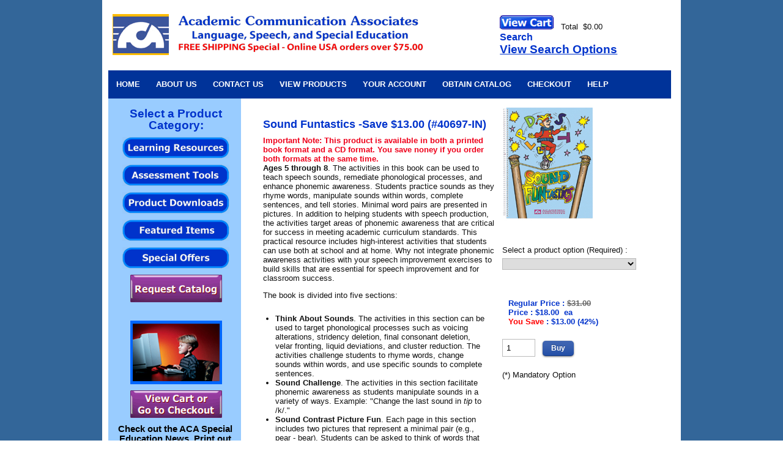

--- FILE ---
content_type: text/html
request_url: https://acadcom.com/ACAwebsite/prodView.asp?idproduct=401
body_size: 5729
content:

<!DOCTYPE html PUBLIC "-//W3C//DTD XHTML 1.0 Transitional//EN" "http://www.w3.org/TR/xhtml1/DTD/xhtml1-transitional.dtd">
<html xmlns="http://www.w3.org/1999/xhtml">
<head>
<title> - Sound Funtastics -Save $13.00

Speech-Therapy Materials, Special Education Products, and other Resources for Special Learning Needs</title>
<meta name="description" content="Sound Funtastics -Save $13.00

Speech-Therapy Materials, Special Education Products, and other Resources for Special Learning Needs" />
<meta name="keywords" content="Articulation & Phonology,ALL Materials Other than Tests & Software,BIG DEALS - BIG DISCOUNTS,Specials- Language, Speech, and Thinking Skills" />
<meta name="robots" content="INDEX,FOLLOW" />
<meta http-equiv="content-type" content="text/html;charset=ISO-8859-1" />
<meta name="revisit-after" content="15" />
<meta name="rating" content="General" />
<meta name="ObjectType" content="Document" />
<meta name="revisit" content="15" />
<meta name="classification" content="Advertising" />
<meta name="distribution" content="Global" />

<script type="text/javascript" src="../ajax/ajax.js"></script>
<script type="text/javascript" src="../ajax/cufon.js" ></script>
<script type="text/javascript" src="../ajax/cufon/Sansumi_700.font.js" ></script>
<script type="text/javascript">
Cufon.replace('h21,h22,h23,h24,h25,h26,h27');
</script>

<link rel="stylesheet" href="../ACAwebsite/jscripts/css/lightbox.css" type="text/css" media="screen" />
<script type="text/javascript" src="../ACAwebsite/jscripts/js/prototype.js" ></script>
<script type="text/javascript" src="../ACAwebsite/jscripts/js/scriptaculous.js?load=effects,builder"></script>
<script type="text/javascript" src="../ACAwebsite/jscripts/js/lightbox.js"></script>
<link rel="stylesheet" href="../ACAwebsite/jscripts/css/lightbox.css" type="text/css" media="screen" />

<link rel="shortcut icon" href="../usermods/img/favicon.ico" />

<link rel="stylesheet" type="text/css" href="../usermods/templates/xhtml/css/grid.css" media="screen" />
<link rel="stylesheet" type="text/css" href="../usermods/templates/xhtml/css/layout.css" media="screen" />
<link rel="stylesheet" type="text/css" href="../usermods/templates/xhtml/css/nav.css" media="screen" />

<!-- Start slider HEAD section -->
	<link rel="stylesheet" type="text/css" href="../acawebsite/engine1/style.css" />
	<script type="text/javascript" src="../ACAwebsite/engine1/jquery.js"></script>
	<!-- End Slider HEAD section -->



<!--[if IE 6]><link rel="stylesheet" type="text/css" href="../usermods/templates/xhtml/css/ie6.css" media="screen" /><![endif]-->
<!--[if IE 7]><link rel="stylesheet" type="text/css" href="../usermods/templates/xhtml/css/ie.css" media="screen" /><![endif]-->










</head>

<body>
<!-- ******************************************
		MAY NOT BE REMOVED

CandyPress Shopping Cart Version 6.2
http://www.candypress.com
Copyright 2010 Cavallo Communications, LLC.

		MAY NOT BE REMOVED
***********************************************-->




<div style="position:absolute;left:-1000px;top:-1000px;">
<a href="../acanews1/PPL.TB/index.asp">Articles</a>
</div>

<div class="outerwrap">
	<div class="container_16">
	<div class="grid_16">
<div class="box2">
<div class="grid_11 alpha" id="branding">
	<div class="boxlogo">		
				<a href="../acawebsite/default.asp" id="Academic Communication Associates"><img src="../ACAwebsite/images-nav/logo.gif" border="0" alt="Academic Communication Associates" /></a></div></div><div>&nbsp;</div>

<div>

<div class="grid_5">
			<div class="box3">
<a href="../acawebsite/cart.asp"><img src="../ACAwebsite/images-nav/butt_cartbar2.gif" alt="View Your Cart" border="0" /></a>
&nbsp;&nbsp;Total&nbsp;&nbsp;$0.00</a><br />
		
<form action="https://acadcom.com/ACAwebsite/prodList.asp" method="post" id="search" name="search">
<strong><Span style="Color: #0033cc; font-size: 16px">
<strong>Search</strong></span><br />

<a href="../acawebsite/prodSearch.asp"><span style="font-weight: bold; font-size: 14pt; text-decoration: underline;">View Search Options</span>&nbsp;
				
				</strong></a></form></div></div>




			
			<!-- end .col-d -->
		</div>
		<div class="clear"></div>


<!-- top bar -->
<div>&nbsp;</div>
		<div class="grid_16">
			<ul class="nav main">
				<li>
					<a href="../acawebsite/default.asp">Home</a>
				</li>

<li><a href="../acawebsite/ACAtopic.asp?extra=1" target="_self">About Us</a></li>
				
<li><a href="../acawebsite/ACAtopic.asp?extra=185" target="_self">Contact Us</a></li>
						
						
					
<li><a href="../acawebsite/ACAtopic.asp?extra=180" target="_self">View Products</a></li>


<li><a href="../acawebsite/05_Gateway.asp?action=logon">Your Account</a></li>

<li><a href="../acawebsite/ACAtopic.asp?extra=171" target="_self">Obtain Catalog</a></li>

<li><a href="../acawebsite/05_Gateway.asp?action=checkout">Checkout</a></li>

<li><a href="../acawebsite/ACAtopic.asp?extra=56" target="_self">Help</a></li>

</ul></div></div>
<div class="clear"></div>
<!-- left menu -->

<!-- ACA includes script-->
<script language="JavaScript">
<!--
function MM_preloadImages() { //v3.0
var d=document; if(d.images){ if(!d.MM_p) d.MM_p=new Array();
var i,j=d.MM_p.length,a=MM_preloadImages.arguments; for(i=0; i<a.length; i++)
if (a[i].indexOf("#")!=0){ d.MM_p[j]=new Image; d.MM_p[j++].src=a[i];}}
}
function MM_swapImgRestore() { //v3.0
var i,x,a=document.MM_sr; for(i=0;a&&i<a.length&&(x=a[i])&&x.oSrc;i++) x.src=x.oSrc;
}
function MM_findObj(n, d) { //v4.0
var p,i,x; if(!d) d=document; if((p=n.indexOf("?"))>0&&parent.frames.length) {
d=parent.frames[n.substring(p+1)].document; n=n.substring(0,p);}
if(!(x=d[n])&&d.all) x=d.all[n]; for (i=0;!x&&i<d.forms.length;i++) x=d.forms[i][n];
for(i=0;!x&&d.layers&&i<d.layers.length;i++) x=MM_findObj(n,d.layers[i].document);
if(!x && document.getElementById) x=document.getElementById(n); return x;
}
function MM_swapImage() { //v3.0
var i,j=0,x,a=MM_swapImage.arguments; document.MM_sr=new Array; for(i=0;i<(a.length-2);i+=3)
if ((x=MM_findObj(a[i]))!=null){document.MM_sr[j++]=x; if(!x.oSrc) x.oSrc=x.src; x.src=a[i+2];}
}
//-->.
  </script>

		<div class="grid_4">
<div class="box leftbar">
		

<!-- ACA includes file-->

      

<div class="leftbartext-bold">
Select a Product<br />Category:</div>

<div class="centerimage"><a href="../acawebsite/ACAtopic.asp?extra=62" onmouseout="MM_swapImgRestore()" onmouseover="MM_swapImage('learning','','../acawebsite/images-nav/but_learning_on.gif',0)"><img src="../acawebsite/images-nav/but_learning_off.gif" alt="Learning Resources" name="learning" border="0" height="35" width="175" /></a><br /></div>


<div class="centerimage"><a href="../acawebsite/prodlist.asp?idCategory=22" onmouseout="MM_swapImgRestore()" onmouseover="MM_swapImage('tests','','../acawebsite/images-nav/but_tests_on.gif',0)"><img src="../acawebsite/images-nav/but_tests_off.gif" alt="Assessment Tools" id="tests" border="0" height="35" width="175" /></a><br /></div>


<div class="centerimage"><a href="../acawebsite/prodList.asp?idCategory=77" onmouseout="MM_swapImgRestore()" onmouseover="MM_swapImage('download','','../acawebsite/images-nav/but_download_on.gif',0)"><img src="../acawebsite/images-nav/but_download_off.gif" alt="Download a Product" name="download" border="0" height="35" width="175" /></a><br /></div>


<div class="centerimage"><a href="../acawebsite/ACAtopic.asp?extra=11" onmouseout="MM_swapImgRestore()" onmouseover="MM_swapImage('featured','','../acawebsite/images-nav/but_featured_on.gif',0)"><img src="../acawebsite/images-nav/but_featured_off.gif" alt="New and Featured Products" name="featured" border="0" height="35" width="175" /></a><br /></div>

<div class="centerimage"><a href="../acawebsite/ACAtopic.asp?extra=181" onmouseout="MM_swapImgRestore()" onmouseover="MM_swapImage('special','','../acawebsite/images-nav/but_offer_on.gif',0)"><img src="../acawebsite/images-nav/but_offer_off.gif" alt="Specials" name="special" border="0" height="35" width="175" /></a><br /></div>



<div class="centerimage"><a href="../acawebsite/ACAtopic.asp?extra=171" onmouseout="MM_swapImgRestore()" onmouseover="MM_swapImage('catalog','','../acawebsite/images-nav/but_catalog_on.gif',0)"><img src="../acawebsite/images-nav/but_catalog_off.gif" alt="Obtain a Catalog" name="catalog" border="0" height="45" width="150" /></a></div>

<br />

<div class="centerimage">

<img src="../home-images/software1.jpg" alt="software1" /> </div>






<div class="centerimage"><a href="../acawebsite/cart.asp" onmouseout="MM_swapImgRestore()" onmouseover="MM_swapImage('viewcart','','../acawebsite/images-nav/butt_viewcart1_on.gif',0)"><img src="../acawebsite/images-nav/butt_viewcart1_off.gif" alt="View Your Cart" name="viewcart" border="0" height="45" width="150" /></a><br /></div>


<div class="leftbartext-bold14">
Check out the <strong>ACA Special Education News</strong>. Print out the articles!</div>
<div class="centerimage"><a href="../acawebsite/ACAtopic.asp?extra=32" onmouseout="MM_swapImgRestore()" onmouseover="MM_swapImage('news','','../acawebsite/images-nav/but_news_on.gif',0)"><img  src="../acawebsite/images-nav/but_news_off.gif" alt="ACA Special Education News" name="news" border="0" height="35" width="175" /></a><br /></div>


<div class="centerimage"><a href="../mailforms/xemailadd.php" onmouseout="MM_swapImgRestore()" onmouseover="MM_swapImage('emailnews','','../acawebsite/images-nav/but_emailnews_on.gif',0)"><img src="../acawebsite/images-nav/but_emailnews_off.gif" alt="ACA Newsletter" name="emailnews" border="0" height="35" width="175" /></a></div>

<div class="centerimage"><a href="../acawebsite/ACAtopic.asp?extra=10" onmouseout="MM_swapImgRestore()" onmouseover="MM_swapImage('author','','../acawebsite/images-nav/but_author_on.gif',0)"><img src="../acawebsite/images-nav/but_author_off.gif" alt="Author Guidelines" name="author" border="0" height="35" width="175" /></a></div>


      
    <br />
<div class="leftbartext-blackbold">
Toll-Free Orders:<br /> 888-758-9558</div>


<div class="leftbartext-red">
Work with ACA
<ul class="menu2">					
<li><a href="../acawebsite/jobs-speechspecialed.asp">Work Opportunities</a></li>
<li><a href="../acawebsite/spanishspeech.asp">Bilingual SLPs Needed</a></li>

<li><a href="../acawebsite/ACAtopic.asp?extra=18">Bilingual Product News</a></li>
</ul>
</div>
<div class="leftbartext-red">
More Information and Forms
<ul class="menu2">


<li><a href="../acawebsite/ACAtopic.asp?extra=176">Blank Order Form</a></li>

<li><a href="../acawebsite/ACAtopic.asp?extra=56">Questions and Answers</a></li>

<li><a href="../acawebsite/ACAtopic.asp?extra=176">Ordering Information</a></li>



</ul>
</div>

      <br />
<div class="leftbartext-red">
Our proprietary publications are all <br />made in the USA.</div> <br />


<div class="leftbartext-bold14">

We publish hundreds of speech, language, and special education resources.<br /><br />
</div><br />

<div class="leftbartext-red">
The ACA website is secure. Charge card information is encrypted. <br /><br />

<!-- GeoTrust Smart Icon tag. Do not edit. -->
<script type="text/javascript"
src="https://seal.geotrust.com/getgeotrustsslseal?host_name=acadcom.com&amp;size=M&amp;lang=en"></script><br />
<a href="https://www.geotrust.com/ssl/" target="_blank"  style="color:#000000; text-decoration:none; font:bold 7px verdana,sans-serif; letter-spacing:.5px; text-align:center; margin:0px; padding:0px;"></a>
<!-- end GeoTrust Smart Icon tag -->

<br />

</div>


<div class="centerimage">

<img src="../home-images/acalogo.gif" alt="ACA" /> </div>
<div class="leftbartext-bluebold">
Academic<br />
Communication<br />
Associates, Inc.<br /></div>
<div class="address">
P.O. Box 4279<br />
Oceanside, CA 92052-4279<br /></div><br />
<div class="leftbartext-blackbold">
Toll-Free Orders:<br /> 888-758-9558</div><br />
<div class="address">
Business Office:<br /> 760-722-9593<br /><br />
FAX:<br /> 760-722-1625<br /><br />
We accept MasterCard, Visa, <br >American
Express, and <br >Discover Cards. <br />
</div>


</div>


				<!-- Categories -->
<div class="box4">
				<h3><span style=color: "ccc"></h3></span>
				<ul class="menu">

				</ul>
			</div>

		</div>

		<div class="grid_12">

<div id="main-page-wrap">
	<div class="page" id="page-wrap">

		<form method="post" action="cart.asp" name="additem" >

			<div class="ACAdetails1">

<div class="spacing">
<h2>Sound Funtastics -Save $13.00 (#40697-IN)</h2>

<div><span style="color: rgb(239, 0, 27); font-weight: bold;">Important Note: This product is available in both a printed book format and a CD format. You save noney if you order both formats at the same time.</span></div>
<p><span style="font-weight: bold;">Ages 5 through 8</span>. The activities in this book can be used to teach speech sounds, remediate phonological processes, and enhance phonemic awareness. Students practice sounds as they rhyme words, manipulate sounds within words, complete sentences, and tell stories. Minimal word pairs are presented in pictures. In addition to helping students with speech production, the activities target areas of phonemic awareness that are critical for success in meeting academic curriculum standards. This practical resource includes high-interest activities that students can use both at school and at home. Why not integrate phonemic awareness activities with your speech improvement exercises to build skills that are essential for speech improvement and for classroom success. </p>
<p>The book is divided into five sections:</p>
<ul>
	<li><strong>Think About Sounds</strong>. The activities in this section can be used to target phonological processes such as voicing alterations, stridency deletion, final consonant deletion, velar fronting, liquid deviations, and cluster reduction. The activities challenge students to rhyme words, change sounds within words, and use specific sounds to complete sentences. </li>
	<li><strong>Sound Challenge</strong>. The activities in this section facilitate phonemic awareness as students manipulate sounds in a variety of ways. Example: "Change the last sound in <em>tip</em> to /k/." </li>
	<li><strong>Sound Contrast Picture Fun</strong>. Each page in this section includes two pictures that represent a minimal pair (e.g., pear - bear). Students can be asked to think of words that rhyme with the pictured words or to think of words that have similar features. </li>
	<li><strong>Listen to the Story.</strong> Students are asked to respond to questions relating to the content of stories that emphasize specific commonly misarticulated sounds. </li>
	<li>
		<div><strong>Tell a Story</strong>. Students are asked to finish incomplete stories, using words with their target sounds. </div></li>
</ul>
<p>The book focuses on the remediation of sounds and processes commonly targeted (e.g., stops, stridents, final consonants, "'front sounds" (/t/, /d/, /k/, /g/) liquids (/r/, /l/), and clusters </p>
<p>Reproducible worksheets are included.</p>
<div>The CD includes the entire book in a PDF format that can be used if you have Adobe Reader on your computer. This program is available at no charge from <a href="http://www.adobe.com">www.adobe.com</a>.</div>
<div>&nbsp;</div>
<div>The printed book edition and the CD edition are the same price if ordered separately. <strong>Save money when you order both the book and CD at the same time.</strong> The CD makes it easy to print out copies of the reproducible book pages.</div>
<div>&nbsp;</div>
<div><span style="COLOR: #ef001b"><strong>Note: No "discount codes" or "coupon discounts" will be applied when ordering this product because it is already significantly discounted.</strong></span></div>
<div>&nbsp;</div>
<div><span style="COLOR: #800080"><strong>Product Numbers</strong></span></div>
<div><strong>Book only:</strong> #40697-IN</div>
<div><strong>CD only:</strong> #40697CD-IN</div>
<div><strong>Both book and CD:</strong> #40697BCD-IN</div>
<div><span style="font-weight: bold;">A downloadable edition of this product is also available (Select the RELATED PRODUCT &nbsp;link below to view).</span></div>
<div>&nbsp;</div>
<div>
	<div><span style="COLOR: #ef001b"><strong></strong></span></div></div>
<div>When ordering on the internet, use the drop-down menu to select your preferred product format.</div>
<p><a href="/pdfweb/40697.pdf"><img border="0" src="images/samplepages.gif" /></a> </p>
</div>

				<div class="spacing">

		<br /><br /><br /><br /><h3><strong><span style="color: #ff0000">Miscellaneous:</strong></span></h3>
		
					<a href='contactUs.asp?emailSubject=Product+Inquiry+%3A+%2340697%2DIN+%2D+Sound+Funtastics+%2DSave+%2413%2E00'>Product Inquiry</a><br />

				</div>
				<!-- end .spacing -->
			</div>
			<!-- end .ACAdetails -->
			<div class="ACApic1">
				<div class="spacing">

			<img src="../ProdImages/40697.jpg" id="product-detail" alt="Sound Funtastics -Save $13.00"  />

	<br />
<br />
				<span class="CPoptDescM">Select a product option&nbsp;(Required) :</span><br />

			<input type="hidden" name='DESidOption14' value='Select a product option' />
			<input type="hidden" name='REQidOption14' id='REQidOption14'  value='Y' />
			<input type="hidden" name='TYPidOption14' value='S' />

					<select name='OPTidOption14' class="CPoptSel" >
			
						<option value=""></option>

					<option value='22'>Printed Book ONLY
					</option>

					<option value='20'>CD ONLY (#CD)
					</option>

					<option value='21'>Book and CD (#BCD) Add 
						&nbsp;$15.00
					</option>

				</select><br />

	<span class="price">

	<span class="CPprodLPriceT"><br />
<br />
<span style="font-weight: bold; color: rgb(0, 51, 204);">Regular Price</span> : </span><del class="CPprodLPriceV">$31.00</del><br/>
Price
				 : $18.00
	&nbsp;ea
		<br /><span class="CPprodSPriceT"><span style="COLOR: #ff0000"><strong>You Save</strong></span> : </span> <span class="CPprodSPriceV">$13.00 (42%)</span>

</span>
	<br />

		<div id="showAdd" >

			<input type="hidden" name="action" value="additem" />
			<input type="hidden" name="idProduct" value="401" />
			<input type="hidden" name="curPage" value="1" />
			<input type="hidden" name="sortField" value="description" />
			<input type="hidden" name="idCategory" value="1" />
			<input type="hidden" name="certprice" value="" />
			<input type="text" name="quantity" value="1" class="smalltext" maxlength="10" /> &nbsp;
						<input type="submit"  name="add" class="button1 large" value="Buy" />

			

		</div>

		<br /><span class="CPoptDescM">(*) Mandatory Option</span><br />

				</div>
				<!-- end .spacing -->
			</div>
			<!-- end ACApic2 -->
			<div class="clear"></div>
		</form>
	</div>
	<!-- end #page-wrap -->

	<div id="extra-products-info">
		<div class="related-prod-wrap">
<div id="related-prod">
	<h3>Related Products :</h3>


				<div class="related-prod-detail"><div class="related-prod-image"></div><div class="related-prod-info"><h3><a href='prodView.asp?idProduct=1118'>Sound Funtastics (Downloadable Edition) - Special Offer</a></h3>
				
				</div></div>

</div>
<!-- end #related-prod -->

<div align="left">


		<a href="prodList-related.asp?strSearch=%2349934%2DIN">Search Related Products</a><br /><br />


</div>
<!-- end .spacing -->

		</div>
		<!-- end .related-prod-wrap -->
		<div class="prod-recom-wrap">

		</div>
		<!-- end .prod-recom-wrap -->
		<div class="clear"></div>
	</div>
	<!-- end #extra-products-info -->

</div>
<!-- end #main-page-wrap -->

		</div>

		


		

		<div class="clear"></div>

<div class="mainpage">
 <div align="center"><span style="FONT-SIZE: 8pt; COLOR: #0033cc"> <strong>Speech and Language Therapy - Augmentative Communication - Occupational Therapy - Bilingual/ESL- Remedial Reading - Learning Disabilities</strong></span></div></div>

		<div class="grid_16" id="site_info"><br /><br />
			<div class="box0" margin-top: "4px">
				<!-- page footer -->
				<p class="grid_16 alpha">&nbsp;&nbsp;&nbsp;<span style="FONT-SIZE: 12px"> Copyright 2026&nbsp;Academic Communication Associates, Inc. &nbsp; | &nbsp;  <a href="../acawebsite/ACAtopic.asp?extra=180" class="links">Online Bookstore</a>&nbsp;&nbsp;|&nbsp;&nbsp;<a href="../acawebsite/ACAtopic.asp?extra=7" class="links">Contact 
  Us </a>&nbsp; &nbsp;|&nbsp;&nbsp;<a href="../acawebsite/ACAtopic.asp?extra=171" class="links">Order a Catalog</a>&nbsp; &nbsp;|&nbsp;&nbsp;<a href="../acawebsite/ACAtopic.asp?extra=13" class="links">Secure Ordering</a></span>

					
				</ul>


				<div class="clear"></div>
			</div>
		</div>
</div></div>
		<div class="clear"></div>
<br />
</body>
</html>


--- FILE ---
content_type: text/css
request_url: https://acadcom.com/usermods/templates/xhtml/css/layout.css
body_size: 6116
content:
/*************************************************************************
' Function : CSS defintions for the store. 
' Product  : CandyPress Store Frontend
' Template : Fluid v1.0
' Version  : 6.0
' Designed : 2010 CandyThemes - www.candythemes.com 
'**************************************************************************/

/* --------------------------------------------------------------
   Reset Styles - http://meyerweb.com/eric/tools/css/reset/ 
   v1.0 | 20080212 
-------------------------------------------------------------- */
html, body, div, span, applet, object, iframe, h1, h2, h3, h4, h5, h6, h7, p, blockquote, pre, a, abbr, acronym, address, big, cite, code,
del, dfn, em, font, img, ins, kbd, q, s, samp, small, strike, strong, sub, sup, tt, var, b, u, i, center, dl, dt, dd, ol, ul, li, fieldset, form, label, legend, table, caption, tbody, tfoot, thead, tr, th, td {margin: 0; padding: 0; border: 0; outline: 0; font-size: 100%; vertical-align: baseline;	background: transparent;}
body {line-height: 1;}
ol, ul {list-style: none;}
blockquote, q {quotes: none;}
blockquote:before, blockquote:after,q:before, q:after {content: '';	content: none;}
/* remember to define focus styles! */
:focus {outline: 0;}
/* remember to highlight inserts somehow! */
ins {text-decoration: none;}
del {text-decoration: line-through;}
/* tables still need 'cellspacing="0"' in the markup */
table {border-collapse: collapse;border-spacing: 0;}

/* --------------------------------------------------------------
   Basic HTML Element Styles   
   I changed body from 81% to 13px (11pt)  
   Default font settings. 
   The font-size percentage is of 16px. (0.75 * 16px = 12px) 
-------------------------------------------------------------- */
html {font-size:100.01%; }
body {font-size: 13px; color: #111; background:#fff;  font-family: Arial, Helvetica Neue, Helvetica, sans-serif;  line-height: 1.2; /* changed to 1.5 for 18px baseline grid*/  text-align:left;}

/* --------------------------------------------------------------
   Headings   size 1=2.2
-------------------------------------------------------------- */
h1,h2,h3,h4,h5,h6 {font-weight: bold; color: #0033cc; }

h1 
	
{
	font-size: 22px; 
	line-height: 1.2; 
	margin-bottom: 1.5em;
	padding-top: 1.3em;
	color: #0033cc;
	text-align:center;
	font-family: Georgia, Times New Roman, Times, Serif; }


xxh2 {font-size: 18px; margin-bottom: 0.75em; 
font-family: Georgia, Times New Roman, Times, Serif; }


}
xxh3 {font-size: 16px; margin-bottom: 1em; }
h4 {font-size: 14px; line-height: 1.25; margin-bottom: .25em; }
h5 {font-size: 1em; font-weight: bold; margin-bottom: 1.5em; }
h6 {font-size: 1.2em; font-weight: bold; margin-bottom: 0.5em; }

h7 {font-size: 1.2em;  font-weight: bold; margin-bottom: 1.5em; text-align:center; }

h1 img, h2 img, h3 img, h4 img, h5 img, h6 img {margin: 0;}


h2 { 
    FONT-FAMILY: Arial, Helvetica, sans-serif; 
    font-size: 18px;
    font-weight: bold; 
    color: #0033cc; 
	text-align: left;
    margin-bottom: 8px; 

}

h3 { 
    font-family: Arial, Helvetica, sans-serif; 
    font-size: 16px;
    font-weight: bold; 
    color: #006699; 
    margin-bottom: 4px; 

}



header3 { 
    font-family: Arial, Helvetica, sans-serif; 
    font-size: 16px;
    font-weight: bold; 
    color: #0033cc; 
    margin-bottom: 4px; 

}


/* --------------------------------------------------------------
   Text elements
-------------------------------------------------------------- */
p {margin: 0 0 1.5em; }
p img {float: left; margin: 1.5em 1.5em 1.5em 0; padding: 0; }
p img.right {float: right; margin: 1.5em 0 1.5em 1.5em; }
a {color: #0033cc; text-decoration: none; }
a:focus, a:hover {text-decoration: none; color:#ff6600;}
blockquote {margin: 1.5em; color: #666; font-style: italic; }
strong {font-weight: bold; }
em,dfn {font-style: italic; }
dfn {font-weight: bold; }
sup, sub {line-height: 0; }
abbr, acronym  {border-bottom: 1px dotted #666; }
address {margin: 0 0 1.5em; font-style: italic; }
del {color:#666; }
pre,code {margin: 1.5em 0; white-space: pre; }
pre,code,tt {font: 1em 'andale mono', 'lucida console', monospace; line-height: 1.5; } 

/* --------------------------------------------------------------
  Lists
-------------------------------------------------------------- */
li ul, li ol {margin:0 1.5em; }
ul, ol {margin: 0 1.5em 1.5em 1.5em; }
ul {list-style-type: disc; }
ol {list-style-type: decimal; }
dl {margin: 0 0 1.5em 0; }
dl dt {font-weight: bold; }
dd {margin-left: 1.5em;}

/* table
----------------------------------------------- */
table {
	width:100%;
	margin-bottom:10px;
}

th, td {
	padding:.6em 1em;
	text-align:left;
}
th {
	background:#eee;
}

tbody td {
	
	border-bottom:1px solid #eee;

}
tbody tr.odd th,
tbody tr.odd td {
	background:#fff;
}
tfoot th,
tfoot td {

	background:#eee;
}

td.leeg {display:none;}


/* --------------------------------------------------------------

MY STUFF

  samplecode for choice 2 (div id=ACApic has   <img src="images/left_image1.jpg" alt="0" height="375" width="145" /></div>
<div id="ACApic">
-------------------------------------------------------------- */

.ACAdetails1old {display: inline;	float: left; margin-left: 10px; margin-right: 0px; width: 100%;}



img.center {
	display: block;   
	margin-left: auto;   
	margin-right: auto; }




.ACApic1 {float:left; margin-left:200; margin-right:0px;top: 25px}

.ACApic2 {display: inline;float: left; margin-left: 0px; margin-right: 0; width: 48%;}

.ACAdetails1 {display: inline;	float: left; margin-left: 10px; margin-right: 8px; margin-top: 22px; width: 56%;}

.ACAdetailsOLD {display: inline;	float: left; margin-left: 0px; margin-right: 23px; margin-top: 22px; width: 65%;}


/* --------------------------------------------------------------

center buttons on left sidebar
-------------------------------------------------------------- */

img.centerpic

{
    display: block;
    margin-left: auto;
    margin-right: auto }

/* --------------------------------------------------------------

center -try for specific pics????
-------------------------------------------------------------- */

.centerimage
    {
    text-align:center;
    margin-top:5px;
    margin-bottom:10px;
    padding:0px;
}


/* --------------------------------------------------------------

center top left photo on sidebar
-------------------------------------------------------------- */
.centerPhoto
    {
    text-align:center;
    margin-top:0px;
    margin-bottom:10px;
    padding:0px;
}


/* --------------------------------------------------------------

others
-------------------------------------------------------------- */





.menubar-text
    {
    text-align:left;
    margin-top:5px;
    line-height:12px;
    margin-bottom:5px;
    padding:12px;
}
.menubar-text h7
	{color: #0033cc

}

a#button1 {
    display: block;
    width: 15px;
    height: 106px;
    background-image: url(www.acadcom.com/cptest6/usermods/img/button_0.gif);
    margin: 0 auto;
}
a#button1:hover {
    background-image: url(www.acadcom.com/cptest6/usermods/img/button_1.gif);
}
a .alt { display: none; }


.imageline {
width: 650px;
}



/* --------------------------------------------------------------

outerbackground - affects centering?? backgroundcolor 336699 vs 3399cc
-------------------------------------------------------------- */


.outerwrap {
background-color: #336699;
margin: auto;
width: 100%;}



/* --------------------------------------------------------------

for most web pages
-------------------------------------------------------------- */


.topicpage {
font-family: Arial, Helvetica Neue, Helvetica, sans-serif;
font-size: 13px;
line-height: 16px;
text-align: left;
margin-left: 20px;
width: 90%;
}

.topicpage-margin {
font-family: Arial,   Helvetica Neue, Helvetica, sans-serif;
font-size: 13px;
line-height: 16px;
text-align: left;
margin-left: 55px;
margin-right: 40px;
}

.topicpage-h2height {
line-height: 19px;
text-align: left;
margin-left: 20px;
}

.topicpage13 {
font-family: Arial, Helvetica Neue, Helvetica, sans-serif;
font-size: 13px;
line-height: 16px;
text-align: left;
margin-left: 20px;
width: 90%;
}

/* --------------------------------------------------------------

text2 - for slightly wider margins than above
-------------------------------------------------------------- */


.text2 {
font-family: Arial,   Helvetica Neue, Helvetica, sans-serif;
font-size: 12px;
line-height: 16px;
text-align: left;
margin-left: 26px;
margin-right: 20px;
width: 90%;
}


.text1

{
font-family: Arial,   Helvetica Neue, Helvetica, sans-serif;
font-size: 14pt;
line-height: 35px;
color: 0033cc;
text-align: left;

width: 100%;
}


 --------------------------------------------------------------

headers, etc
-------------------------------------------------------------- */
.header-left {
font-family: Arial, Helvetica Neue, Helvetica, sans-serif;
Font-size: 15px;
Font-weight: bold;
 margin-left: 20px;
 color: #006699;

}

.header-center {
font-family: Georgia, Times New Roman, Times, Serif;
Font-size: 22px;
Font-weight: bold;
text-align: center;
 color: #0033cc;

}

.header-centernews {
font-family: Georgia, Times New Roman, Times, Serif;
Font-size: 22px;
Font-weight: bold;
text-align: center;
margin-bottom: 4px;
 color: #0033cc;




.header-acanews {
font-family: Georgia, Times New Roman, Times, Serif;
Font-size: 22px;
Font-weight: bold;
margin-left: 40px;
margin-right: 40px;
text-align: center;
color: #0033cc;

}

.mainpage {
font-family: Arial, Helvetica Neue, Helvetica, sans-serif;
font-size: 13px;
text-align: left;
margin-left: 10px;
margin-right: 3px
width: 99%;
}


.mainpage-margin100 {

font-family: Arial, Helvetica Neue, Helvetica, sans-serif;
font-size: 18px;
text-align: center;
margin-right: 40px;
}

.mainpage100 {
font-family: Arial, Helvetica Neue, Helvetica, sans-serif;
font-size: 13px;
text-align: left;
margin-left: 10px;
width: 100%;
}
.smallblurb {
font-family: Arial, Helvetica Neue, Helvetica, sans-serif;
font-color: #0033cc;
font-size: 13px;
text-align: left;
margin-left: 0px;
width: 99%;
}




}

.formpage {
font-family: Arial, Helvetica Neue, Helvetica, sans-serif;
color: #0033cc;
font-size: 13px;
text-align: left;
color: #0033cc;
font-weight: bold;
margin-left: 15px;

width: 90%;


}


.clearall {
clear:both;
margin:0;
}
 



.centerpage {
font-family: Arial,  Helvetica Neue, Helvetica, sans-serif;
font-size: 13px;
text-align: center;
margin: 0px auto;
}









div.widepage {
font-family: Arial,  Helvetica Neue, Helvetica, sans-serif;
font-size: 13px;
text-align: left;
margin-left: 0px;
width: 100%;
 }



div.float {
  	float: left;
	margin: 0px 25px 6px 15px;
	
	
  }
  
div.float p {
	font-family: Arial,  Helvetica Neue, Helvetica, sans-serif;
   	text-align: center;
	color: #0033cc;
	font-size: 11px;
	line-height: 12px;	
   }



div.float-margin25 {
  	float: left;
	margin: 0px 22px 10px 25px;
	

	
  }
  
div.float-margin25 p {
	font-family: Arial,  Helvetica Neue, Helvetica, sans-serif;
   	text-align: center;
	color: #0033cc;
	font-size: 11px;
	line-height: 12px;

}

div.floatright {

float: right;
	margin: 0px 15px 6px 25px;

}


div.lefttextfloat {
font-family: Arial,  Helvetica Neue, Helvetica, sans-serif;
   	text-align: left;
	float:left;
	line-height: 19px;	
	margin: 0px 15px 0px 8px;
	width: 185px;
		
   }


div.lefttextfloat {
font-family: Arial,  Helvetica Neue, Helvetica, sans-serif;
   	text-align: left;
	float:left;
	line-height: 19px;	
	margin: 0px 15px 0px 8px;
	width: 230px;
		
   }


div.lefttextfloat p {
font-family: Arial,  Helvetica Neue, Helvetica, sans-serif;
	margin-left: 0px;
   	text-align: center;
	color: #0033cc;
	font-size: 11px;	


		
   }

div.floatboard {
float:left;
font-family: Arial,  Helvetica Neue, Helvetica, sans-serif;
margin: 0px 8px 10px 20px;
}

div.floatboard p {
	font-family: Arial,  Helvetica Neue, Helvetica, sans-serif;
   	text-align: center;
	color: #0033cc;
	font-size: 11px;
	line-height: 12px;
}

div.floatboard-margin {
float:left;
font-family: Arial,  Helvetica Neue, Helvetica, sans-serif;
margin: 0px 30px 10px 20px;
}

div.floatboard-margin p {
	font-family: Arial,  Helvetica Neue, Helvetica, sans-serif;
   	text-align: center;
	color: #0033cc;
	font-size: 11px;
	line-height: 12px;
}



div.text-leftmargin25 {
font-family: Arial,  Helvetica Neue, Helvetica, sans-serif;
font-size: 13px;
text-align: left;
margin-left: 25px;
margin-right: 32px;

}



div.text-leftmargin10 {
font-family: Arial,  Helvetica Neue, Helvetica, sans-serif;
float: left;
font-size: 13px;
text-align: left;
margin-left: 10px;
width: 250px;

}
div.text-leftmargin25bold {
font-family: Arial,  Helvetica Neue, Helvetica, sans-serif;
font-size: 15px;
color: #0033cc;
font-weight; bold;
text-align: left;
margin-left: 25px;
margin-right: 32px;

}


div.longbar {

font-family: Arial,  Helvetica Neue, Helvetica, sans-serif;
margin: 0px 30px 10px 20px;
}



.leftbartext {
font-family: Arial,  Helvetica Neue, Helvetica, sans-serif;
font-size: 13px;
text-align: center;
margin-top: 5px;
margin-left: 8px;
margin-right: 8px;
line-height: 17px;
margin-bottom: 10px;
}

.leftbartext-blue {
font-family: Arial,  Helvetica Neue, Helvetica, sans-serif;
font-size: 14px;
text-align: center;
margin-top: 5px;
margin-left: 8px;
margin-right: 8px;
margin-bottom: 10px;
color: #0033cc;
}

.leftbartext-red {
font-family: Arial,  Helvetica Neue, Helvetica, sans-serif;
font-size: 15px;
text-align: center;
font-weight: bold;
margin-top: 5px;
margin-left: 8px;
margin-right: 8px;
margin-bottom: 10px;
color: #ff0000;
}

.leftbartext-bluebold {
font-family: Arial,  Helvetica Neue, Helvetica, sans-serif;
font-size: 17px;
text-align: center;
font-weight: bold;
margin-top: 5px;
margin-left: 6px;
margin-right: 6px;
margin-bottom: 10px;
color: #0033cc;
}

.leftbartext-blackbold {
font-family: Arial,  Helvetica Neue, Helvetica, sans-serif;
font-size: 17px;
text-align: center;
font-weight: bold;
margin-top: 5px;
margin-left: 6px;
margin-right: 6px;
margin-bottom: 10px;
color: #000000;
}




.leftbartext-bold {
font-family: Arial,  Helvetica Neue, Helvetica, sans-serif;
color: #0033cc;
font-weight: bold;
font-size: 19px;
text-align: center;
margin: 5px 12px 10px 12px;

line-height: 19px;
}

.leftbartext-bold14 {
font-family: Arial,  Helvetica Neue, Helvetica, sans-serif;
color: #000000;
font-weight: bold;
font-size: 15px;
text-align: center;
margin: 5px 8px 10px 6px;

line-height: 16px;
}


.address {
font-family: Arial,  Helvetica Neue, Helvetica, sans-serif;
font-size: 13px;
text-align: center;
margin-top: 5px;
margin-left: 12px;
margin-right: 12px;
line-height: 14px;
margin-bottom: 10px;

}


.bigspace {
font-family: Arial,  Helvetica Neue, Helvetica, sans-serif;
font-size: 13px;
text-align: center;
margin-top: 5px;
margin-left: 12px;
Margin-top: 300px
margin-bottom: 900px;

line-height: 14px;

}

/* -------------------------------------------------------------- 

My-float for pics only

-------------------------------------------------------------- */
   

div.clearfloat-0 {	
	clear: both;
	margin:0px;

}




div.clearfloat {
	
	clear: both;
	margin:25px;
}



/* -------------------------------------------------------------- 

My-float for pics plus text only

-------------------------------------------------------------- */
   


div.floattext {
	
	
  	float: left;
	margin: 10px 10px 10px 10px
	
  }
  
div.floattext p {
	font-family: Arial,  Helvetica Neue, Helvetica, sans-serif;
   	text-align: center;
	color: #0033cc;
	font-size: 9px;
	line-height: 12px;
	
   }






/* -------------------------------------------------------------- 

Rules

-------------------------------------------------------------- */
   


hr {background:#ddd;color:#ddd;clear:both; float:none;width:100%;height:.1em;margin:0 0 1.45em;border:none;}
hr.space {background:#fff;color:#fff;}

/* -------------------------------------------------------------- 
   forms
----------------------------------------------- */
label {font-weight: bold; }
fieldset {padding:1.4em; margin: 0 0 1.5em 0; border: 1px solid #ccc; }
legend {font-weight: bold; font-size:1.2em; }
input.text, input.smalltext, input.title, textarea, textarea2, select {margin:0.5em 0;  border:1px solid #bbb;}
input.text:focus, input.title:focus,textarea:focus, textarea2:focus, select:focus, input.smalltext:focus {border:1px solid #666;}
input.text, input.title {width: 90%; padding:5px; }
input.title {font-size:1.5em; }
textarea {width: 90%; height: 250px; padding:5px; }
textarea2 {width: 35%; height: 250px; padding:5px; }
input.smalltext {width: 40px; padding:6px; }

/* --------------------------------------------------------------
   Success, notice and error boxes
-------------------------------------------------------------- */
.error, .notice, .success {padding: .8em; margin-bottom: 1em; border: 2px solid #ddd; text-align:center;}
.error {background: #FFFF99; color: #514721; border-color: #FBC2C4; }
.notice {background: #FFF6BF; color: #514721; border-color: #FFD324; }
.success {background: #E6EFC2; color: #264409; border-color: #C6D880; }
.error a {color: #8a1f11; }
.notice a {color: #514721; }
.success a {color: #264409; }

/* --------------------------------------------------------------
   Misc classes
-------------------------------------------------------------- */
.small { font-size: .8em; margin-bottom: 1.875em; line-height: 1.875em; }
.large { font-size: 1.2em; line-height: 2.5em; margin-bottom: 1.25em; }
.hide { display: none; }
.quiet { color: #666; }
.loud { color: #000; }
.highlight { background:#ff0; }
.added { background:#060; color: #fff; }
.removed { background:#900; color: #fff; }
.first { margin-left:0; padding-left:0; }
.last { margin-right:0; padding-right:0; }
.top { margin-top:0; padding-top:0; }
.bottom { margin-bottom:0; padding-bottom:0; }
.spacing {padding-top:10px;}
.spacing p {line-height:15px;}
.fl-right {float:right; margin-right:0px;}


/* --------------------------------------------------------------
   Some custom styles 
----------------------------------------------------------------*/
#google-maps {padding:40px 0;}
#buy-form {margin-left:10px; }
.CPcatDescList {margin: 25px 0 0 25px;}

/* --------------------------------------------------------------
   Awesome button styles
-------------------------------------------------------------- */
.awesome {border:0 none; margin:0; text-align:left; background-color: #003399}
.awesome, .awesome:visited {background: #003399 url(../img/alert-overlay.png) repeat-x; display: inline-block; 	padding: 5px 10px 6px; color: #fff; text-decoration: none;	-moz-border-radius: 5px; -webkit-border-radius: 5px;	-moz-box-shadow: 0 1px 3px rgba(0,0,0,0.5);	-webkit-box-shadow: 0 1px 3px rgba(0,0,0,0.5);	text-shadow: 0 -1px 1px rgba(0,0,0,0.25);	border-bottom: 1px solid rgba(0,0,0,0.25);	position: relative;	cursor: pointer;}
.awesome:hover	{background-color: #ff6600; color: #fff; }
.awesome:active	{top: 1px; }
.small.awesome, .small.awesome:visited {font-size: 11px; padding: ; }
.awesome, .awesome:visited,.medium.awesome, .medium.awesome:visited {font-size: 13px; font-weight: bold; line-height: 1; text-shadow: 0 -1px 1px rgba(0,0,0,0.25); }
.large.awesome, .large.awesome:visited {font-size: 12px; padding: 6px 14px 6px; }




/* --------------------------------------------------------------
   MY button1 styles
-------------------------------------------------------------- */
.button1 {border:0 none; margin:0; text-align:left; }
.button1, .button1:visited {background: #003399 url(../img/alert-overlay.png) repeat-x; display: inline-block; 	padding: 5px 10px 6px; color: #fff; text-decoration: none;	-moz-border-radius: 5px; -webkit-border-radius: 5px;	-moz-box-shadow: 0 1px 3px rgba(0,0,0,0.5);	-webkit-box-shadow: 0 1px 3px rgba(0,0,0,0.5);	text-shadow: 0 -1px 1px rgba(0,0,0,0.25);	border-bottom: 1px solid rgba(0,0,0,0.25);	position: relative;	cursor: pointer;}
.button1:hover	{background-color: #ff6600; color: #fff; }
.button1:active	{top: 1px; }
.small.button1, .small.button1:visited {font-size: 11px; padding: ; }
.button1, .button1:visited,.medium.button1, .medium.button1:visited {font-size: 13px; font-weight: bold; line-height: 1; text-shadow: 0 -1px 1px rgba(0,0,0,0.25); }
.large.button1, .large.button1:visited {font-size: 12px; padding: 6px 14px 6px; }



/* --------------------------------------------------------------
   MY button2 styles
-------------------------------------------------------------- */
.button2 {border:0 none; margin:0; text-align:left; }
.button2, .button2:visited {background: #003399 url(../img/alert-overlay.png) repeat-x; display: inline-block; 	padding: 5px 10px 6px; color: #fff; text-decoration: none;	-moz-border-radius: 5px; -webkit-border-radius: 5px;	-moz-box-shadow: 0 1px 3px rgba(0,0,0,0.5);	-webkit-box-shadow: 0 1px 3px rgba(0,0,0,0.5);	text-shadow: 0 -1px 1px rgba(0,0,0,0.25);	border-bottom: 1px solid rgba(0,0,0,0.25);	position: relative;	cursor: pointer;}
.button2:hover	{background-color: #ff6600; color: #fff; }
.button2:active	{top: 1px; }
.small.button2, .small.button2:visited {font-size: 11px; padding: ; }
.button2, .button2:visited,.medium.button2, .medium.button2:visited {font-size: 13px; font-weight: bold; line-height: 1; text-shadow: 0 -1px 1px rgba(0,0,0,0.25); }
.large.button2, .large.button2:visited {font-size: 12px; padding: 6px 14px 6px; }



/* branding -DEFAULT .3em 0 .2em 0;
----------------------------------------------- */
h1#branding {
	font-weight:normal;
	font-size:5em;
	text-align:left;
	padding:.0 0 0 0;
	margin-bottom:0;
	
}


/* page heading
----------------------------------------------- */
h2#page-heading {
	font-weight:normal;
	padding:.6em;
	margin:0 0 10px 0;
	border-bottom:1px solid #ccc;
}
h3#page-heading {
	font-weight:normal;
	padding:.6em;
	margin:0 0 10px 0;
	border-bottom:1px solid #ccc;
}
#langselect, #curselect {margin-top:20px;text-align:right;}

#curselect {float:right;}


/* boxes-leave padding on box3
----------------------------------------------- */
.box {
	background:#99ccff;
	margin-bottom:20px;
	margin-right:0px;
	padding:10px 5px 1px 10px;


}

.box2 {
background-color:#fff;
	margin-bottom:0px;
	margin-right:0px;
	padding:0px 0px 0px 0px;}



.box3 {
background-color:#fff;
	margin-bottom:0px;
	margin-right:0px;
	padding:10px 5px 0px 0px;}

	
.box4 {
	background:#fff;
	color: ff6600;
	margin-bottom:0px;
	border: 0px;
	padding:0px 0px 0px 0px;
}

.boxlogo {

background-color:#fff;
	margin-bottom:0px;
	margin-right:0px;
	margin-left:14px;
	padding:0px 0px 0px 0px;
}

.box3x {
	
	margin-bottom:0px;
	margin-right:8px;
	margin-left:8px;
	padding:0px 0px 0px 0px;
}


	

.box h2 {
	font-size:1.4em;
	font-weight:normal;
	color:#111;

	margin:0 -10px 0 -10px;
	padding:6px 12px;
}
.box h2 a,
.box h2 a.visible {
	color:#111;
	background:#333 url("../img/switch_minus.gif") 97% 50% no-repeat;
	display:block;
	padding:6px 12px;
	margin:-6px -12px;
	border:none;
}
.grid_4 .box h2 a {
	background-position: 97% 50%;
}
.grid_5 .box h2 a {
	background-position: 98% 50%;
}
.grid_12 .box h2 a {
	background-position: 99% 50%;
}

.box select  {margin:20px 0 20px 20px;}
.box h2 a.hidden,
.box h2 a.hidden:hover {
	background-image: url("../img/switch_plus.gif");
}
.box h2 a:hover {

}
.block {
	padding-top:10px;
}
div.menu {
	padding:0;
}
div.menu h2 {
	margin:0;
}
div.menu .block {
	padding-top:0;
}


/* paragraphs, quotes and lists
----------------------------------------------- */
p {
	margin-bottom:1em;
}
blockquote {
	font-family: Georgia, 'Times New Roman', serif;
	font-size:1.2em;
	padding-left:1em;
	border-left:4px solid #ccc;
}
blockquote cite {
	font-size:.9em;
}
ul, ol {
	padding-top:10px;
}

ol.menu {
	list-style:none;

}
ol.menu li {
	margin:0;
}
ol.menu li a {
	display:block;
	padding:4px 10px;
	border-bottom:1px solid #ccc;

}
ol.menu li a:hover {
	background:#eee;
}
ol.menu li a:active {
	background:#ccc;
}


/* menus
----------------------------------------------- */
ul.menu {
	list-style:none;

}
ul.menu li {
	margin:0;
}
ul.menu li a {
	display:block;
	padding:4px 10px;
	border-bottom:1px solid #ccc;

}
ul.menu li a:hover {
	background:#eee;
}
ul.menu li a:active {
	background:#ccc;
}




/* menus -my variation
----------------------------------------------- */
ul.menu2 {
	list-style:none;


}
ul.menu2 li {
	margin:0;

	
}
ul.menu2 li a {
	display:block;
	padding:12px 4px 3px 2px;
	border-bottom:2px solid #0033cc;
	color:#0033cc;
	font-size:12px;
	font-weight:bold;
	Background:#99ccff;

}
ul.menu2 li a:hover {
	background:#66ccff;
	color:#ff0000;
}
ul.menu2 li a:active {
	color:#006699;

}


ul.menu2 h2 {

	color:#fff;
	background:#006699;
	text-align:center;
	font-color:ffff00;
	text-weight:bold;
	border:4px solid #ff6600;
}






/* submenus
----------------------------------------------- */
ul.menu ul {
	list-style:none;
	margin:0;
}
ul.menu ul li a {
	padding-left:30px;
}


/* section menus
----------------------------------------------- */
ul.section {
	border-top:0;
	margin-bottom:0;
}
ul.section li {
	text-transform:uppercase;
}
ul.section li a {
	background:#bbb;
}
ul.section li a:hover {
	background:#aaa;
}
ul.section li a:active {
	color:#fff;
	background:#666;
}
ul.section li li a {
	background:#ddd;
	border-bottom:1px solid #eee;
}
ul.section li li a:hover {
	background:#ccc;
}
ul.section li li a:active {
	color:#000;
	background:#fff;
}
ul.section ul li {
	text-transform:none;
}
ul.section ul.current li a {
	background:#eee;
	border-bottom:1px solid #fff;
}
ul.section ul.current li a:hover {
	background:#ddd;
}
ul.section ul.current li a:active {
	background:#fff;
}
ul.section li a.current {
	color:#fff;
	background:#666;
}
ul.section li a.current:hover {
	background:#555;
}
ul.section li a.current:active {
	background:#444;
}
ul.section li a.active {
	background:#fff;
	cursor:default;
}
ul.section li.current > a.active,
ul.section li.current > a.active:hover {
	color:#fff;
	background:#666;
	cursor:default;
}


/* site information
----------------------------------------------- */
#sitex_info .box {
	
	background-color:#006699;
	color:#ccc
	font-size; 12px;
	padding-top: 20px;
	padding-bottom: 20px;
	margin-top: 4px;
	margin-bottom: 20px;


}
#sitex_info a {
	color:#ccc;
}
#sitex_info a:hover {
	color:#ff6600;
}




#site_info .box {
	color:#ccc;
	background:#006699;
	margin:20px 0;


}
#site_info a {
	color:#0033cc;
}
#site_info a:hover {
	color:#ff6600;
}





/* top-logoheader
----------------------------------------------- */
.top_logo  {
	
	background:#99ccff;



}


/* bottom_bar
----------------------------------------------- */
.bottom_bar  {
	
	background:#006699;
}

/* Accordian
----------------------------------------------- */
.toggler {
	color: #222;
	margin: 0;
	padding: 2px 5px;
	background: #eee;
	border-bottom: 1px solid #ddd;
	border-right: 1px solid #ddd;
	border-top: 1px solid #f5f5f5;
	border-left: 1px solid #f5f5f5;
	font-size:1.1em;
	font-weight: normal;
}
.element h4 {
	margin: 0;
	padding:4px;
	line-height:1.2em;
}
.element p {
	margin: 0;
	padding: 4px;
}
.float-right {
	padding:10px 20px;
	float:right;
}


/* --------------------------------------------------------------
   Product list frontpage styles - default 3 col
-------------------------------------------------------------- */
#prod-front-wrap { }	
.prod-front {width: 29.25%; display: inline; float: left; margin-left: 10px; margin-right: 10px;  margin-bottom:25px;}
.prod-front img   {margin: 0;  border:0;padding-bottom:10px;}
.prod-front h3, .prod-front p   {padding:0 10px;}
.prod-front h3 {font-weight:bold;color:#006699; font-size:14px;}
.prod-front .price {color:#0033cc; font-weight:bold;padding:10px; margin:0 10px 10px 0;}
.price {color:#0033cc; font-weight:bold; display:block;padding:10px; margin:0 10px 10px 0;}

/* --------------------------------------------------------------
   Product frontpage styles - default 2 col
-------------------------------------------------------------- */
.prod-front-2col {display: inline; float: left; margin-left: 10px; margin-right: 10px; width: 100%;border-bottom:1px #ddd solid;margin-bottom:25px;}
.prod-front-2col-detail {display: inline; float: left; margin-left: 10px; margin-right: 0; width: 75%;}
.prod-front-2col-image {display: inline; float: left; margin-right: 10px; margin-left: 0; width: 20%;}
.prod-front-2col-image img {width:250px;}
.prod-front-2col-detail h3 {font-weight:bold;margin-bottom:25px;}

/* --------------------------------------------------------------
   Product list styles - default 2 col
-------------------------------------------------------------- */
.prod-list-2col {display: inline;	float: left; margin-left: 0; margin-right: 10px; width: 48%;border-bottom:1px #ddd solid;margin-bottom:25px;}
.prod-list-2col-detail {display: inline; float: left; margin-left: 10px; margin-right: 0; width: 75%;}
.prod-list-2col-image {display: inline; float: left; margin-right: 10px; margin-left: 0; width: 20%;}
.prod-list-2col-image img {width:250px;}
.prod-list-2col-detail h3 {font-weight:bold;margin-bottom:25px;}

/* --------------------------------------------------------------
   Product list frontpage styles - default 1 col
-------------------------------------------------------------- */
.prod-front-1col {border-bottom:1px #ddd solid;margin-bottom:25px;padding-bottom:25px;}
.prod-front-1col-image {width: 29.25%; display: inline; float: left; margin-left: 10px; margin-right: 10px;}
.prod-front-1col-image img {margin-bottom:10px;}
.prod-front-1col-detail h3 {font-weight:bold;color:#999; font-size:1.5em;}
.prod-front-1col-detail {display: inline; float: left; margin-left: 10px; margin-right: 0; width: 65%;}

/* --------------------------------------------------------------
   Product list styles - default 4 col
-------------------------------------------------------------- */
.prod-front4 {display: inline;	float: left;position: relative;	margin-left: 10px;	margin-right: 10px; width: 22%; margin-bottom:25px;}
.prod-front4 img   {margin: 0;  border:0;padding:10px;width:150px;}
.prod-front4 h3   {font-weight:bold;color:#999; font-size:1.5em;padding:0 10px;}
.prod-front4 p   {padding:0 10px;}
.prod-front4 .price {color:#0033cc; font-weight:bold;  float:right;padding:10px; margin:0 5px 10px 0;}

/* --------------------------------------------------------------
   Product extra styles
-------------------------------------------------------------- */
#showAdd {margin-top:-20px;}
#product-detail  {margin-bottom:25px;}

/* --------------------------------------------------------------
   Extra Product info on detail page - Related & Recommended
-------------------------------------------------------------- */
#extra-products-info {}
.related-prod-wrap {margin-left: 7px}
.prod-recom-wrap {margin-left: 7px}

/* --------------------------------------------------------------
   Related products display
-------------------------------------------------------------- */
#related-prod {margin-top:25px;}
#related-prod h3 {font-weight:bold;color:#ff6600; font-size:1.0em; margin-bottom:8px;}
.related-prod-detail {padding-bottom:20px; margin-bottom:20px; border-bottom:1px #ddd solid;}
.related-prod-image img {width:250px;}
.related-prod-info {float:left;}
#related-prod img {}

/* --------------------------------------------------------------
   Recommended products display
-------------------------------------------------------------- */
#recom-prod {margin-top:25px;}
#recom-prod h3 {font-weight:bold;color:#ff6600; font-size:1.0em;margin-bottom:8px;}
.recom-prod-detail {padding-bottom:20px; margin-bottom:20px; border-bottom:1px #ddd solid;}
.recom-prod-image {}
.recom-prod-info {}
#recom-prod img {width:250px;}

/* --------------------------------------------------------------
   Product & info page styles
-------------------------------------------------------------- */
#main-page-wrap {margin-top:0px;}
.page {margin-top:0px;}
#page-wrap {margin-left:7px }
#page-wrap-products {margin-left: 7px; }
.page-title {margin-bottom: 1em; color: #666;  }

/* --------------------------------------------------------------
   Product list - classic & extended view

defaults were 940 px for classic width, 300 px for image, and 620 for details_)
current settings are 520, 160, and 340 NEW: 485, 160, 275
most recent: 650-260-360
-------------------------------------------------------------- */
.prod-classic   {display: inline;float: left;	margin:10px 10px;width: 560px;border-bottom:1px #ddd solid;}
.prod-classic-image   {display: inline; float: right;	margin-left: 5px;	margin-right: 0px;width: 160px;}
.prod-classic-details  {display: inline;float: left;	margin-left: 5px;	margin-right: 0px;width: 340px;}

.prodlist-buttons {display: inline;float: left;	margin: 0 10px 10px 10px;width: 350px;}
.but-view   {display: inline;float: left;	margin-left: 0px;	margin-right: 10px;width: 25px;}
.but-buy  {display: inline;float: left;	margin-left: 40px; margin-right: 10px;margin-top: 16px; width: 50px;}
.but-price  {display: inline;float: left;	margin-left: 10px;margin-right: 0;margin-top: 10px;}

.col-50-l {display: inline;	float: left; margin-left: 0; margin-right: 10px; width: 48%;}
.col-50-r {display: inline;	float: left; margin-left: 10px;	margin-right: 0; width: 48%;}
.col-70-l {display: inline;	float: left; margin-left: 10px; margin-right: 10px; width: 68%;}
.col-30-r {display: inline;	float: left; margin-left: 10px;	margin-right: 0; width: 28%;}


.frontcart {background:#0033cc; padding: 10px 5px 0px 0px;}

.frontcart3 {background:#0033cc; padding: 10px 5px 25px 25px;}

/*
-------------------------------------------------------------- 
leftbar-padded has large padding at bottom space 45=45px at bottom
-------------------------------------------------------------- */

.leftbar-padded {width: 186px; height: 100%; min-height: 100%; padding-bottom: 90px;}


.space45 {
font-family: Arial,  Helvetica Neue, Helvetica, sans-serif;
text-align: center;
padding-bottom; 45px;
margin-bottom; 45px;

}

.frontsearch {height:25px;color:#0033cc;border:1px #0033cc solid; padding-top:5px; padding-bottom: 5px; margin-top: 3px;}
ul.nav li.secondary form {padding-right:0px;margin-top:5px;}

ul#footer-links  {text-align:right; padding:0;}
ul#footer-links li {display:inline;  margin-left:20px;}

#langselect, #curselect {color:#999;}


--- FILE ---
content_type: application/javascript
request_url: https://acadcom.com/ajax/cufon/Sansumi_700.font.js
body_size: 11588
content:
/*!
 * The following copyright notice may not be removed under any circumstances.
 * 
 * Copyright:
 * (c)  2-2004 + 2-2007    -    M.Klen
 */
Cufon.registerFont({"w":306,"face":{"font-family":"Sansumi","font-weight":700,"fontetch":"normal","units-per-em":"360","panose-1":"2 0 8 7 4 0 0 2 0 4","ascent":"288","descent":"-72","x-height":"5","cap-height":"1","bbox":"-115 -298.961 450 103","underline-thickness":"18","underline-position":"-27","unicode-range":"U+0020-U+007E"},"glyphs":{" ":{"w":95},"!":{"d":"70,-272r-25,0r1,217r23,0xm70,1r0,-47r-25,0r0,47r25,0","w":115},"\"":{"d":"99,-272r-27,0r3,77r21,0xm55,-272r-27,0r3,77r21,0","w":127},"#":{"d":"255,-178r-62,0r36,-88r-26,0r-36,88r-40,0r35,-88r-25,0r-36,88r-63,0r-8,24r61,0r-16,39r-62,0r-9,23r62,0r-38,93r26,0r37,-93r41,0r-37,93r25,0r38,-93r63,0r9,-24r-62,0r16,-39r63,0xm158,-155r-16,40r-41,0r16,-40r41,0","w":259},"$":{"d":"164,-4v58,-4,110,-32,97,-96v-16,-34,-56,-45,-98,-52r0,-84v34,2,57,12,70,34r21,-12v-18,-30,-46,-43,-91,-46r0,-26r-24,0r0,26v-84,-12,-131,92,-45,116r46,11r0,106v-38,-4,-65,-12,-85,-38r-18,17v23,26,55,44,103,44r0,30r24,0r0,-30xm139,-158v-31,-7,-79,-11,-66,-50v7,-21,36,-26,67,-28xm163,-127v39,4,93,22,71,66v-11,22,-39,31,-71,33r0,-99"},"%":{"d":"271,6v45,0,73,-29,73,-74v0,-45,-28,-74,-73,-74v-45,0,-73,29,-73,74v0,46,28,74,73,74xm303,-275r-30,0r-210,280r30,0xm95,-128v45,0,73,-29,73,-74v0,-45,-28,-74,-73,-74v-45,0,-73,29,-73,74v0,46,28,74,73,74xm271,-118v29,0,48,21,48,50v0,30,-19,50,-48,50v-30,0,-48,-20,-48,-50v0,-30,19,-50,48,-50xm143,-202v0,30,-19,50,-48,50v-30,0,-48,-20,-48,-50v0,-30,19,-50,48,-50v29,0,48,21,48,50","w":365},"&":{"d":"32,-67v0,98,164,83,213,39r51,29r54,0r-86,-46v21,-25,38,-55,42,-98r-24,0v-5,37,-20,64,-39,85v-35,-25,-67,-50,-96,-80v31,-14,67,-28,67,-69v0,-39,-32,-53,-71,-53v-36,0,-67,15,-67,54v0,26,16,45,28,60v-34,15,-72,34,-72,79xm100,-206v0,-41,89,-40,89,-1v0,30,-32,38,-60,52v-14,-17,-29,-27,-29,-51xm224,-42v-40,31,-161,46,-167,-24v5,-35,29,-46,65,-61v31,30,67,61,102,85","w":336},"'":{"d":"55,-272r-27,0r3,77r21,0","w":82},"(":{"d":"81,-91v-6,-91,25,-152,76,-189r-17,-16v-94,48,-112,253,-34,335v9,10,20,20,34,31r17,-16v-44,-32,-71,-78,-76,-145","w":178},")":{"d":"39,70v103,-54,110,-282,18,-351v-6,-5,-11,-10,-18,-15r-17,16v46,35,76,88,76,167v0,80,-28,131,-76,167","w":178},"*":{"d":"200,-166r-55,-29r54,-30r-12,-22r-53,33r1,-63r-25,0r2,63r-54,-33r-12,22r55,30r-56,29r13,23r54,-33r-2,63r25,0r-1,-63r54,33","w":245},"+":{"d":"245,-87r0,-24r-89,0r0,-66r-24,0r0,66r-89,0r0,24r89,0r0,72r24,0r0,-72r89,0","w":288},",":{"d":"66,-46r-28,0r-15,76r22,0","w":93},"-":{"d":"116,-117r0,-24r-119,0r0,24r119,0","w":143},".":{"d":"33,1r0,-47r-25,0r0,47r25,0","w":93},"\/":{"d":"246,-283r-29,0r-200,288r29,0","w":260},"0":{"d":"153,5v86,0,136,-53,136,-138v0,-85,-51,-138,-136,-138v-83,0,-135,52,-135,138v0,85,50,138,135,138xm264,-133v0,72,-41,114,-111,114v-70,0,-110,-42,-110,-114v0,-71,40,-114,110,-114v70,0,111,43,111,114","k":{"`":55,"_":280,"^":33,"]":53,"\\":61,"[":33,"Z":45,"Y":34,"X":44,"V":20,"T":62,"S":21,"J":17,"I":18,"7":93,"5":31,"4":25,"3":41,"2":39,"1":40}},"1":{"d":"154,1r0,-269r-13,0r-108,43r11,22r85,-34r0,238r25,0","w":254,"k":{"z":75,"y":67,"x":69,"w":60,"v":60,"u":80,"t":60,"s":73,"r":81,"q":67,"p":81,"o":67,"n":81,"m":81,"l":88,"k":81,"j":117,"i":87,"h":84,"g":67,"f":63,"e":67,"d":74,"c":67,"b":81,"a":74,"`":78,"_":210,"^":111,"]":130,"\\":96,"[":111,"Z":85,"Y":67,"X":76,"W":63,"V":65,"U":89,"T":73,"S":83,"R":92,"Q":71,"P":92,"O":71,"N":92,"M":92,"L":92,"K":92,"J":68,"I":96,"H":92,"G":71,"F":92,"E":92,"D":92,"C":71,"B":92,"A":58,"9":86,"8":81,"7":116,"6":81,"5":96,"4":98,"3":105,"2":98,"1":99,"0":69}},"2":{"d":"64,-198v10,-66,167,-68,175,-1v-17,72,-113,68,-157,113v-20,21,-41,43,-48,77r9,10r225,0r0,-25r-204,0v31,-72,128,-79,182,-129v11,-11,17,-26,18,-46v-1,-78,-128,-87,-187,-55v-18,10,-31,29,-39,53","k":{"z":31,"y":27,"x":25,"w":20,"v":20,"u":40,"t":17,"s":43,"r":38,"q":48,"p":38,"o":48,"n":38,"m":38,"l":42,"k":35,"j":39,"i":41,"h":37,"g":48,"f":20,"e":46,"d":53,"c":48,"b":35,"a":46,"`":50,"_":263,"^":82,"]":84,"\\":75,"[":65,"Z":39,"Y":48,"X":30,"W":34,"V":38,"U":46,"T":72,"S":45,"R":46,"Q":34,"P":46,"O":34,"N":46,"M":46,"L":46,"K":46,"J":39,"I":49,"H":46,"G":35,"F":46,"E":46,"D":46,"C":35,"B":46,"9":44,"8":46,"7":102,"6":46,"5":78,"4":116,"3":72,"2":51,"1":58,"0":33}},"3":{"d":"155,5v106,0,152,-113,56,-146v-11,-4,-23,-6,-36,-6r0,12v41,-4,75,-26,77,-65v4,-90,-163,-89,-194,-28v-5,8,-7,17,-9,26r24,5v4,-63,154,-72,154,-4v0,43,-47,47,-97,50r0,22v55,5,111,5,111,55v0,43,-40,55,-86,56v-54,1,-83,-20,-97,-57r-23,8v17,47,54,72,120,72","k":{"z":36,"y":23,"x":30,"w":16,"v":16,"u":24,"t":17,"s":26,"r":26,"p":26,"n":26,"m":26,"l":33,"k":26,"j":30,"i":32,"h":28,"f":19,"d":22,"b":27,"a":19,"`":58,"_":261,"^":76,"]":75,"\\":73,"[":56,"Z":49,"Y":46,"X":46,"W":33,"V":37,"U":36,"T":65,"S":32,"R":37,"Q":23,"P":37,"O":23,"N":37,"M":37,"L":37,"K":37,"J":20,"I":41,"H":37,"G":23,"F":37,"E":37,"D":37,"C":23,"B":37,"A":20,"9":41,"8":27,"7":96,"6":29,"5":42,"4":42,"3":51,"2":57,"1":57,"0":20}},"4":{"d":"270,-71r0,-24r-58,0r0,-173r-19,0r-161,180r0,17r155,0r0,72r25,0r0,-72r58,0xm188,-227r-1,132r-116,0","k":{"z":67,"y":61,"x":62,"w":54,"v":54,"u":27,"t":54,"s":67,"r":28,"q":15,"p":28,"o":15,"n":28,"m":28,"l":36,"k":28,"j":32,"i":35,"h":31,"f":48,"e":15,"d":23,"c":15,"b":28,"a":24,"`":72,"_":266,"^":105,"]":77,"\\":90,"[":58,"Z":68,"Y":61,"X":70,"W":57,"V":59,"U":37,"T":67,"S":77,"R":39,"Q":25,"P":39,"O":25,"N":39,"M":39,"L":39,"K":39,"J":62,"I":43,"H":39,"G":25,"F":39,"E":39,"D":39,"C":25,"B":39,"A":29,"9":80,"8":29,"7":109,"6":30,"5":90,"4":45,"3":69,"2":77,"1":93,"0":22}},"5":{"d":"148,5v67,-1,118,-28,120,-90v3,-84,-109,-108,-182,-76r17,-80r146,0r0,-25r-167,0r-28,138r17,7v37,-46,175,-44,172,37v-2,48,-45,66,-95,66v-50,0,-77,-22,-93,-55r-24,8v20,42,54,71,117,70","k":{"z":50,"y":60,"x":48,"w":48,"v":48,"u":28,"t":60,"s":35,"r":29,"q":15,"p":29,"o":15,"n":29,"m":29,"l":40,"k":33,"j":37,"i":39,"h":35,"g":15,"f":53,"e":15,"d":27,"c":15,"b":33,"a":24,"`":61,"_":264,"^":78,"]":82,"\\":63,"[":63,"Z":62,"Y":34,"X":51,"W":30,"V":32,"U":42,"T":40,"S":44,"R":44,"Q":27,"P":44,"O":27,"N":44,"M":44,"L":44,"K":44,"J":32,"I":48,"H":44,"G":27,"F":44,"E":44,"D":44,"C":27,"B":44,"A":30,"9":50,"8":33,"7":82,"6":34,"5":51,"4":49,"3":59,"2":68,"1":125,"0":24}},"6":{"d":"159,5v70,0,119,-29,122,-91v5,-100,-169,-113,-224,-55v7,-66,35,-106,105,-106v48,-1,71,19,86,51r23,-9v-19,-41,-50,-66,-109,-66v-95,1,-132,63,-132,158v0,76,46,119,129,118xm256,-86v-5,48,-42,68,-97,68v-57,0,-94,-23,-101,-73v7,-43,47,-61,99,-61v54,0,94,17,99,66","k":{"z":39,"y":48,"x":37,"w":36,"v":36,"u":16,"t":44,"s":23,"r":17,"p":17,"n":17,"m":17,"l":23,"k":17,"j":21,"i":23,"h":19,"f":36,"b":17,"`":48,"_":267,"^":59,"]":66,"\\":65,"[":46,"Z":46,"Y":38,"X":43,"W":22,"V":27,"U":25,"T":60,"S":27,"R":27,"P":27,"N":27,"M":27,"L":27,"K":27,"J":16,"I":31,"H":27,"F":27,"E":27,"D":27,"B":27,"9":34,"8":18,"7":92,"6":18,"5":35,"4":33,"3":43,"2":48,"1":46}},"7":{"d":"258,-251r0,-15r-213,0r0,25r181,0r-124,242r28,0","k":{"z":63,"y":50,"x":57,"w":43,"v":43,"u":62,"t":41,"s":74,"r":64,"q":77,"p":64,"o":77,"n":64,"m":64,"l":48,"k":41,"j":45,"i":48,"h":44,"g":78,"f":42,"e":76,"d":82,"c":77,"b":41,"a":96,"`":28,"_":253,"^":116,"]":90,"\\":56,"[":71,"Z":55,"Y":28,"X":45,"W":23,"V":25,"U":49,"T":33,"S":59,"R":52,"Q":62,"P":52,"O":62,"N":52,"M":52,"L":52,"K":52,"J":114,"I":56,"H":52,"G":62,"F":52,"E":52,"D":52,"C":63,"B":52,"A":103,"9":67,"8":64,"7":76,"6":73,"5":93,"4":124,"3":90,"2":77,"1":72,"0":61}},"8":{"d":"153,5v65,0,123,-18,123,-78v0,-38,-26,-57,-54,-69v23,-10,47,-24,45,-57v-3,-55,-55,-72,-114,-72v-59,0,-110,17,-113,72v-2,30,22,49,45,57v-29,12,-55,32,-55,69v0,61,59,78,123,78xm242,-199v-5,39,-44,46,-89,46v-45,0,-84,-8,-89,-46v9,-66,169,-67,178,0xm55,-72v7,-82,193,-77,197,0v-7,43,-49,54,-99,54v-50,0,-92,-11,-98,-54","k":{"z":22,"x":15,"s":16,"l":22,"k":15,"j":19,"i":22,"h":18,"b":16,"`":48,"_":267,"^":67,"]":64,"\\":61,"[":45,"Z":40,"Y":33,"X":37,"W":19,"V":23,"U":25,"T":58,"S":22,"R":26,"P":26,"N":26,"M":26,"L":26,"K":26,"I":30,"H":26,"F":26,"E":26,"D":26,"B":26,"9":29,"8":16,"7":88,"6":18,"5":31,"4":32,"3":40,"2":44,"1":43}},"9":{"d":"149,5v96,-1,132,-63,132,-157v0,-79,-48,-119,-131,-119v-68,0,-116,28,-120,89v-6,103,166,115,225,58v-7,64,-37,105,-106,106v-48,0,-72,-23,-90,-53r-24,8v23,38,52,69,114,68xm253,-174v-7,43,-47,60,-99,60v-55,0,-99,-16,-99,-67v0,-48,42,-66,97,-66v57,0,95,23,101,73","k":{"l":18,"i":17,"`":52,"_":267,"^":41,"]":60,"\\":61,"[":41,"Z":51,"Y":34,"X":49,"W":17,"V":22,"U":19,"T":60,"S":24,"R":21,"P":21,"N":21,"M":21,"L":21,"K":21,"J":22,"I":25,"H":21,"F":21,"E":21,"D":21,"B":21,"A":19,"9":18,"8":18,"7":90,"5":39,"4":33,"3":48,"2":41,"1":41}},":":{"d":"59,-146r0,-46r-25,0r0,47xm59,1r0,-47r-25,0r0,47r25,0","w":93},";":{"d":"59,-146r0,-46r-25,0r0,47xm66,-45r-28,0r-15,75r22,0","w":93},"<":{"d":"231,-6r0,-26r-152,-67r152,-67r0,-26r-188,84r0,18","w":288},"=":{"d":"245,-111r0,-23r-202,0r0,24xm245,-64r0,-24r-202,0r0,24r202,0","w":288},">":{"d":"245,-90r0,-18r-188,-84r0,26r152,67r-152,67r0,26","w":288},"?":{"d":"106,-55v-12,-98,108,-66,107,-152v0,-90,-168,-81,-206,-31v-7,8,-11,16,-16,26r22,10v16,-32,46,-45,94,-49v59,-5,114,46,60,82v-41,27,-93,40,-83,114r22,0xm108,1r0,-47r-25,0r0,47r25,0","w":210},"@":{"d":"264,-34v60,2,69,-53,76,-104v-5,-73,-62,-106,-139,-106v-103,0,-175,51,-179,154v-5,124,163,161,256,99r-17,-16v-75,46,-219,20,-214,-83v3,-89,65,-130,154,-130v64,0,114,22,114,82v0,35,-13,64,-33,80r-11,0r-1,-98v-4,-60,-80,-66,-138,-47v4,7,-4,29,8,22v43,-10,110,-19,106,40v-75,10,-163,7,-163,83v0,86,148,70,181,24xm246,-50v-24,47,-171,40,-131,-32v28,-27,78,-30,131,-36r0,68","w":358},"A":{"d":"251,1r-121,-273r-16,0r-121,273r28,0r39,-89r123,0r40,89r28,0xm172,-113r-101,0r51,-117","w":248,"k":{"y":41,"w":34,"v":34,"t":33,"`":83,"_":240,"^":66,"]":41,"\\":93,"[":22,"Y":64,"W":51,"V":63,"U":20,"T":41,"N":12,"9":21,"7":76,"6":17,"5":23,"4":32,"3":33,"1":83}},"B":{"d":"45,1v98,-3,225,17,225,-79v0,-37,-27,-57,-58,-66v25,-10,42,-28,42,-59v0,-78,-118,-69,-209,-69r0,273xm228,-203v-4,61,-91,45,-157,48r0,-93v65,2,149,-11,157,45xm71,-131v73,2,165,-10,174,53v-7,68,-101,52,-174,55r0,-108","w":288,"k":{"z":15,"`":39,"_":234,"^":51,"]":53,"\\":52,"[":33,"Z":30,"Y":25,"X":27,"V":16,"T":49,"I":18,"9":19,"7":78,"5":20,"4":20,"3":29,"2":36,"1":36}},"C":{"d":"20,-136v-9,133,169,185,249,97v8,-8,15,-17,21,-25r-21,-15v-22,30,-50,61,-102,61v-74,0,-122,-43,-122,-117v0,-77,48,-117,124,-118v47,-1,71,25,91,54r22,-13v-25,-35,-53,-66,-113,-65v-91,2,-143,51,-149,141","w":303,"k":{"z":55,"y":85,"x":52,"w":69,"v":69,"u":30,"t":55,"s":39,"r":32,"q":23,"p":31,"o":23,"n":32,"m":32,"l":32,"k":26,"j":29,"i":32,"h":28,"g":22,"f":45,"e":22,"d":26,"c":22,"b":26,"a":24,"`":32,"_":275,"^":104,"]":74,"\\":69,"[":55,"Z":54,"Y":42,"X":53,"W":27,"V":31,"U":37,"T":59,"S":37,"R":37,"Q":31,"P":37,"O":17,"N":37,"M":37,"L":37,"K":37,"J":26,"I":40,"H":37,"G":31,"F":37,"E":37,"D":37,"C":31,"B":37,"A":14,"9":40,"8":27,"7":95,"6":33,"5":41,"4":139,"3":49,"2":54,"1":51,"0":27}},"D":{"d":"142,1v96,-1,153,-43,155,-136v2,-127,-110,-145,-245,-137r0,273r90,0xm78,-248v108,-6,193,9,193,113v0,102,-85,118,-193,112r0,-225","w":309,"k":{"`":56,"_":256,"^":35,"]":54,"\\":61,"[":35,"Z":49,"Y":35,"X":48,"W":15,"V":21,"T":66,"S":22,"R":16,"P":16,"N":16,"M":16,"L":16,"K":16,"J":21,"I":20,"H":16,"F":16,"E":16,"D":16,"B":16,"7":95,"5":35,"4":27,"3":44,"2":40,"1":41}},"E":{"d":"235,1r0,-25r-164,0r0,-105r130,0r0,-25r-130,0r0,-94r159,0r0,-24r-185,0r0,273r190,0","w":258,"k":{"z":27,"y":73,"x":21,"w":63,"v":63,"u":46,"t":81,"s":44,"r":34,"q":51,"p":34,"o":51,"n":34,"m":34,"l":40,"k":33,"j":37,"i":39,"h":35,"g":52,"f":53,"e":50,"d":59,"c":51,"b":33,"a":42,"`":165,"_":205,"^":97,"]":82,"\\":48,"[":63,"Z":37,"Y":22,"X":28,"W":18,"V":20,"U":45,"T":28,"S":25,"R":29,"Q":51,"P":44,"O":51,"N":44,"M":44,"L":25,"K":44,"J":37,"I":48,"H":44,"G":51,"F":44,"E":44,"D":35,"C":51,"B":44,"9":73,"8":63,"7":72,"6":62,"5":79,"4":116,"3":86,"2":49,"1":126,"0":50}},"F":{"d":"230,-248r0,-24r-185,0r0,273r26,0r0,-130r130,0r0,-25r-130,0r0,-94r159,0","w":252,"k":{"z":142,"y":68,"x":85,"w":58,"v":58,"u":55,"t":84,"s":55,"r":57,"q":46,"p":57,"o":46,"n":57,"m":57,"l":39,"k":32,"j":36,"i":38,"h":34,"g":47,"f":69,"e":46,"d":53,"c":46,"b":32,"a":153,"`":158,"_":198,"^":90,"]":81,"\\":43,"[":62,"Z":45,"Y":16,"X":33,"U":40,"T":47,"S":65,"R":42,"Q":46,"P":42,"O":46,"N":42,"M":42,"L":42,"K":42,"J":147,"I":46,"H":42,"G":46,"F":42,"E":42,"D":42,"C":46,"B":42,"A":78,"9":67,"8":84,"7":67,"6":57,"5":84,"4":110,"3":105,"2":94,"1":121,"0":44}},"G":{"d":"167,-253v47,0,69,21,90,49r21,-13v-26,-34,-53,-62,-112,-60v-88,2,-146,51,-146,142v0,90,58,141,146,141v47,0,79,-14,108,-33r0,-102r-130,0r0,25r104,0r0,64v-21,12,-50,22,-80,22v-75,0,-123,-42,-123,-117v0,-77,49,-118,122,-118","w":300,"k":{"z":30,"y":53,"x":28,"w":41,"v":41,"u":26,"t":52,"s":19,"r":27,"p":27,"n":27,"m":27,"l":31,"k":24,"j":28,"i":30,"h":26,"f":44,"d":18,"b":24,"a":20,"`":31,"_":272,"^":107,"]":73,"\\":58,"[":54,"Z":36,"Y":32,"X":33,"W":18,"V":21,"U":32,"T":48,"S":26,"R":35,"Q":15,"P":35,"O":15,"N":35,"M":35,"L":35,"K":35,"I":39,"H":35,"G":15,"F":35,"E":35,"D":35,"C":16,"B":35,"9":37,"8":25,"7":83,"6":24,"5":39,"4":41,"3":48,"2":46,"1":42}},"H":{"d":"284,1r0,-273r-26,0r0,118r-187,0r0,-118r-26,0r0,273r26,0r0,-131r188,0r0,131r25,0","w":329,"k":{"z":19,"u":24,"s":18,"r":26,"p":26,"n":26,"m":26,"l":33,"k":26,"j":30,"i":32,"h":28,"d":19,"b":26,"a":19,"`":22,"_":275,"^":55,"]":75,"\\":37,"[":56,"Z":30,"X":21,"U":34,"T":17,"S":27,"R":37,"Q":16,"P":37,"O":16,"N":37,"M":37,"L":37,"K":37,"I":40,"H":37,"G":16,"F":37,"E":37,"D":37,"C":16,"B":37,"9":31,"8":26,"7":60,"6":26,"5":41,"4":42,"3":50,"2":42,"1":44}},"I":{"d":"75,1r0,-273r-26,0r0,273r26,0","w":123,"k":{"z":23,"y":81,"x":17,"u":28,"s":22,"r":30,"p":30,"o":15,"n":30,"m":30,"l":36,"k":30,"i":36,"h":32,"d":23,"b":30,"a":22,"`":26,"_":66,"^":59,"]":117,"\\":40,"[":59,"Z":33,"X":24,"U":37,"T":21,"S":31,"R":40,"Q":19,"P":40,"O":19,"N":40,"M":40,"L":40,"K":40,"J":17,"I":44,"H":40,"G":19,"F":40,"E":40,"D":40,"C":19,"B":40,"9":35,"8":30,"7":64,"6":30,"5":44,"4":46,"3":53,"2":46,"1":48,"0":18}},"J":{"d":"-10,-36v68,79,193,39,193,-87r0,-149r-26,0v-5,103,29,256,-76,254v-35,-1,-54,-18,-74,-36","w":226,"k":{"z":25,"x":19,"u":24,"s":23,"r":26,"p":26,"n":26,"m":26,"l":32,"k":25,"j":29,"i":31,"h":27,"d":19,"b":26,"a":24,"`":21,"_":224,"^":53,"]":74,"\\":37,"[":55,"Z":39,"X":27,"U":33,"T":16,"S":32,"R":36,"Q":16,"P":36,"O":16,"N":36,"M":36,"L":36,"K":36,"J":27,"I":40,"H":36,"G":16,"F":36,"E":36,"D":36,"C":16,"B":36,"A":26,"9":31,"8":29,"7":59,"6":26,"5":47,"4":44,"3":56,"2":46,"1":43}},"K":{"d":"274,1r-141,-158r120,-115r-36,0r-146,140r0,-140r-26,0r0,273r26,0r0,-99r44,-42r124,141r35,0","w":267,"k":{"y":54,"w":47,"v":47,"u":17,"t":46,"q":22,"o":22,"g":22,"f":19,"e":21,"d":29,"c":21,"`":17,"_":214,"^":110,"]":48,"\\":29,"[":29,"U":26,"S":21,"Q":39,"O":39,"G":39,"E":12,"C":39,"A":-16,"9":41,"8":27,"7":54,"6":37,"5":44,"4":64,"3":51,"2":15,"1":69,"0":34}},"L":{"d":"241,1r0,-25r-170,0r0,-248r-26,0r0,273r196,0","w":248,"k":{"y":97,"w":77,"v":77,"u":32,"t":67,"s":30,"r":20,"q":41,"p":20,"o":42,"n":20,"m":20,"l":27,"k":21,"j":24,"i":27,"h":23,"g":42,"f":40,"e":40,"d":50,"c":41,"b":21,"a":28,"`":154,"_":194,"^":187,"]":69,"\\":167,"[":50,"Z":24,"Y":93,"X":15,"W":78,"V":75,"U":53,"T":96,"S":45,"R":31,"Q":65,"P":31,"O":52,"N":31,"M":31,"L":31,"K":31,"J":24,"I":35,"H":31,"G":46,"F":31,"E":31,"D":31,"C":51,"B":31,"A":-18,"9":63,"8":51,"7":105,"6":60,"5":66,"4":161,"3":73,"2":37,"1":113,"0":58}},"M":{"d":"415,1r0,-273r-25,0r-160,241r-160,-241r-25,0r0,273r26,0r-1,-227r151,227r17,0r152,-227r-1,227r26,0","w":459,"k":{"z":18,"u":24,"s":17,"r":25,"p":25,"n":25,"m":25,"l":32,"k":25,"j":29,"i":31,"h":27,"d":19,"b":25,"a":18,"`":22,"_":341,"^":54,"]":74,"\\":36,"[":55,"Z":29,"X":20,"U":33,"T":16,"S":27,"R":36,"Q":15,"P":36,"O":15,"N":36,"M":36,"L":36,"K":36,"I":40,"H":36,"G":15,"F":36,"E":36,"D":36,"C":15,"B":36,"9":31,"8":25,"7":59,"6":25,"5":40,"4":41,"3":49,"2":41,"1":43}},"N":{"d":"280,1r0,-273r-25,0r0,231r-187,-231r-23,0r0,273r26,0r-1,-231r187,231r23,0","w":325,"k":{"z":19,"u":24,"s":18,"r":26,"p":26,"n":26,"m":26,"l":33,"k":26,"j":30,"i":32,"h":28,"d":19,"b":26,"a":19,"`":22,"_":271,"^":55,"]":75,"\\":37,"[":56,"Z":30,"X":21,"U":34,"T":17,"S":27,"R":37,"Q":16,"P":37,"O":16,"N":37,"M":37,"L":37,"K":37,"I":40,"H":37,"G":16,"F":37,"E":37,"D":37,"C":16,"B":37,"9":31,"8":26,"7":60,"6":26,"5":41,"4":42,"3":50,"2":42,"1":44}},"O":{"d":"169,6v90,0,150,-50,150,-141v0,-91,-59,-142,-150,-142v-90,0,-149,50,-149,141v0,93,60,142,149,142xm293,-136v0,77,-50,118,-124,118v-75,0,-124,-42,-124,-118v0,-75,49,-117,124,-117v75,0,124,40,124,117","w":338,"k":{"`":54,"_":310,"^":35,"]":55,"\\":62,"[":36,"Z":49,"Y":35,"X":48,"W":15,"V":21,"T":57,"S":22,"R":16,"P":16,"N":16,"M":16,"L":16,"K":16,"J":21,"I":19,"H":16,"F":16,"E":16,"D":16,"B":16,"7":90,"5":35,"4":27,"3":44,"2":40,"1":41}},"P":{"d":"71,-104v100,1,208,3,208,-85v0,-94,-130,-84,-234,-83r0,273r26,0r0,-105xm253,-189v0,72,-103,58,-182,60r0,-119v78,2,182,-12,182,59","w":291,"k":{"z":17,"u":15,"s":17,"r":17,"q":18,"p":17,"o":18,"n":17,"m":17,"l":20,"j":17,"i":19,"h":15,"g":18,"e":17,"d":22,"c":18,"a":50,"`":25,"_":238,"^":46,"]":62,"\\":53,"[":42,"Z":76,"Y":26,"X":46,"V":15,"U":21,"T":53,"S":21,"R":23,"P":23,"N":23,"M":23,"L":23,"K":23,"J":131,"I":27,"H":23,"F":23,"E":23,"D":23,"B":23,"A":46,"9":18,"8":21,"7":83,"6":19,"5":52,"4":82,"3":48,"2":35,"1":35}},"Q":{"d":"220,-1v57,-19,99,-60,99,-134v0,-91,-59,-142,-150,-142v-90,0,-149,50,-149,141v0,100,70,147,172,141v19,29,67,46,115,34r-1,-22v-31,5,-71,0,-86,-18xm169,-253v126,-11,165,166,68,219v-11,6,-23,9,-36,12v-24,-35,-77,-64,-136,-45v-12,-18,-20,-40,-20,-69v0,-75,49,-110,124,-117xm84,-46v36,-7,75,4,85,28v-34,-1,-64,-12,-85,-28","w":338,"k":{"`":54,"_":310,"^":35,"]":55,"\\":62,"[":37,"Z":49,"Y":35,"X":48,"W":15,"V":21,"T":57,"S":22,"R":16,"P":16,"N":16,"M":16,"L":16,"K":16,"J":21,"I":19,"H":16,"F":16,"E":16,"D":16,"B":16,"7":90,"5":35,"4":27,"3":44,"2":40,"1":41}},"R":{"d":"276,-193v0,-93,-129,-79,-229,-79r0,273r26,0r0,-111r84,0r114,111r36,0r-118,-113v45,-9,87,-29,87,-81xm73,-248v75,2,178,-13,178,55v0,71,-101,58,-178,59r0,-114","w":291,"k":{"`":26,"_":237,"^":53,"]":38,"\\":41,"[":19,"T":39,"O":11,"A":-23,"7":69,"5":35,"4":61,"3":38,"1":24}},"S":{"d":"14,-43v48,73,279,70,249,-53v-17,-69,-130,-56,-194,-84v-11,-5,-17,-16,-19,-29v10,-63,162,-58,181,-6r23,-12v-31,-83,-283,-59,-220,49v32,56,152,30,199,78v25,54,-37,83,-93,82v-50,-1,-84,-14,-105,-41","w":284,"k":{"z":32,"y":50,"x":30,"w":36,"v":37,"t":41,"s":17,"l":21,"j":17,"i":19,"h":16,"f":33,"`":37,"_":257,"^":69,"]":62,"\\":53,"[":43,"Z":40,"Y":26,"X":38,"W":15,"V":18,"U":23,"T":39,"S":22,"R":24,"P":24,"N":24,"M":24,"L":24,"K":24,"I":28,"H":24,"F":24,"E":24,"D":24,"B":24,"9":29,"7":74,"6":15,"5":30,"4":30,"3":39,"2":47,"1":51}},"T":{"d":"244,-248r0,-24r-236,0r0,25r105,0r0,248r26,0r0,-249r105,0","w":246,"k":{"z":85,"y":77,"x":79,"w":71,"v":71,"u":90,"t":71,"s":84,"r":91,"q":77,"p":91,"o":77,"n":91,"m":91,"g":77,"f":44,"e":77,"d":84,"c":77,"a":84,"`":88,"_":233,"^":93,"]":55,"\\":17,"[":36,"Z":20,"S":40,"R":17,"Q":57,"P":17,"O":57,"N":17,"M":17,"L":17,"K":17,"J":77,"I":21,"H":17,"G":57,"F":17,"E":17,"D":17,"C":57,"B":17,"A":67,"9":63,"8":58,"7":41,"6":69,"5":59,"4":107,"3":80,"2":68,"1":95,"0":62}},"U":{"d":"149,6v79,0,109,-37,109,-117r0,-161r-25,0v-9,106,40,254,-84,254v-122,0,-72,-149,-82,-254r-26,0v5,126,-33,278,108,278","w":299,"k":{"z":23,"x":17,"u":22,"s":21,"r":23,"p":23,"n":23,"m":23,"l":30,"k":23,"j":27,"i":29,"h":25,"d":17,"b":23,"a":19,"`":19,"_":249,"^":51,"]":72,"\\":35,"[":53,"Z":37,"X":25,"U":31,"S":30,"R":34,"P":34,"N":34,"M":34,"L":34,"K":34,"J":20,"I":37,"H":34,"F":34,"E":34,"D":34,"B":34,"A":19,"9":29,"8":25,"7":57,"6":23,"5":42,"4":40,"3":50,"2":44,"1":41}},"V":{"d":"272,-272r-27,0r-109,235r-108,-235r-27,0r126,273r19,0","w":271,"k":{"z":20,"u":19,"s":30,"r":20,"q":32,"p":20,"o":32,"n":20,"m":20,"g":33,"e":31,"d":37,"c":32,"a":53,"_":257,"^":71,"]":45,"[":26,"S":17,"Q":19,"O":19,"J":65,"G":19,"C":19,"A":45,"9":24,"8":22,"7":31,"6":30,"5":49,"4":77,"3":47,"2":35,"1":30,"0":18}},"W":{"d":"436,-272r-27,0r-90,232r-90,-232r-20,0r-91,232r-90,-232r-27,0r108,273r19,0r91,-232r90,232r20,0","w":435,"k":{"s":23,"q":24,"o":24,"g":24,"e":23,"d":30,"c":24,"a":48,"_":301,"^":62,"]":43,"[":24,"O":14,"J":51,"H":14,"A":50,"9":19,"8":18,"7":29,"6":25,"5":47,"4":66,"3":43,"2":31,"1":26}},"X":{"d":"283,1r-122,-142r113,-131r-33,0r-96,113r-96,-113r-32,0r112,131r-121,142r32,0r105,-123r105,123r33,0","w":290,"k":{"y":45,"w":38,"v":38,"u":27,"t":37,"s":19,"q":32,"o":32,"l":17,"i":16,"g":32,"f":29,"e":31,"d":39,"c":31,"a":22,"_":264,"^":108,"]":59,"\\":28,"[":40,"U":25,"S":31,"R":21,"Q":48,"P":21,"O":48,"N":21,"M":21,"L":21,"K":21,"I":24,"H":21,"G":48,"F":21,"E":21,"D":21,"C":48,"B":21,"9":51,"8":37,"7":53,"6":47,"5":53,"4":73,"3":61,"2":26,"1":63,"0":44}},"Y":{"d":"257,-272r-31,0r-100,133r-100,-133r-31,0r118,157r0,116r26,0r0,-116","w":252,"k":{"z":38,"y":24,"x":32,"w":18,"v":18,"u":37,"t":15,"s":53,"r":38,"q":60,"p":38,"o":60,"n":38,"m":38,"g":60,"f":17,"e":59,"d":64,"c":60,"a":71,"_":239,"^":84,"]":49,"[":30,"S":26,"Q":34,"O":34,"J":74,"G":35,"C":35,"A":64,"9":37,"8":33,"7":35,"6":45,"5":53,"4":104,"3":58,"2":46,"1":42,"0":34}},"Z":{"d":"233,1r0,-25r-176,0r169,-229r0,-19r-192,0r0,25r157,0r-169,229r0,19r211,0","w":250,"k":{"y":41,"w":34,"v":34,"u":32,"t":31,"s":29,"r":19,"q":41,"p":19,"o":41,"n":19,"m":19,"l":22,"k":15,"j":19,"i":21,"h":18,"g":41,"f":32,"e":40,"d":45,"c":40,"b":15,"a":27,"_":219,"^":100,"]":64,"\\":32,"[":45,"Z":19,"U":28,"S":40,"R":26,"Q":50,"P":26,"O":50,"N":26,"M":26,"L":26,"K":26,"J":19,"I":30,"H":26,"G":51,"F":26,"E":26,"D":26,"C":51,"B":26,"9":53,"8":45,"7":55,"6":55,"5":61,"4":135,"3":68,"2":31,"1":59,"0":50}},"[":{"d":"138,57r0,-24r-49,0r0,-292r49,0r0,-24r-74,0r0,340r74,0","w":172,"k":{"z":57,"y":117,"x":51,"w":43,"v":43,"u":63,"t":44,"s":56,"r":64,"q":56,"p":25,"o":50,"n":64,"m":64,"l":32,"k":25,"j":24,"i":31,"h":27,"g":25,"f":45,"e":50,"d":58,"c":50,"b":25,"a":57,"`":60,"_":99,"^":93,"]":34,"\\":32,"[":54,"Z":68,"Y":49,"X":59,"W":45,"V":46,"U":72,"T":55,"S":65,"R":75,"Q":59,"P":75,"O":55,"N":75,"M":75,"L":75,"K":75,"J":51,"I":78,"H":75,"G":55,"F":75,"E":75,"D":75,"C":55,"B":75,"A":41,"9":69,"8":64,"7":98,"6":64,"5":79,"4":80,"3":87,"2":80,"1":82,"0":53}},"\\":{"d":"244,5r-200,-288r-29,0r200,288r29,0","w":260,"k":{"y":97,"w":81,"v":81,"u":35,"t":71,"s":26,"r":21,"q":39,"p":18,"o":38,"n":21,"m":21,"l":33,"k":26,"j":27,"i":32,"h":28,"g":38,"f":43,"e":37,"d":51,"c":37,"b":26,"a":30,"`":170,"_":229,"^":126,"]":72,"\\":177,"[":53,"Z":30,"Y":98,"X":20,"W":85,"V":101,"U":58,"T":101,"S":42,"R":36,"Q":59,"P":36,"O":59,"N":36,"M":36,"L":36,"K":36,"J":24,"I":40,"H":36,"G":60,"F":36,"E":36,"D":36,"C":60,"B":36,"9":62,"8":49,"7":109,"6":59,"5":64,"4":79,"3":73,"2":42,"1":117,"0":55}},"]":{"d":"108,57r0,-340r-73,0r0,24r49,0r0,292r-49,0r0,24r73,0","w":172,"k":{"z":38,"y":33,"x":32,"w":24,"v":24,"u":44,"t":24,"s":37,"r":45,"q":37,"p":45,"o":31,"n":45,"m":45,"l":52,"k":45,"j":44,"i":51,"h":47,"g":36,"f":27,"e":31,"d":39,"c":31,"b":45,"a":38,"`":41,"_":129,"^":74,"]":54,"\\":51,"[":75,"Z":49,"Y":30,"X":40,"W":26,"V":27,"U":53,"T":36,"S":46,"R":56,"Q":40,"P":56,"O":36,"N":56,"M":56,"L":56,"K":56,"J":32,"I":59,"H":56,"G":36,"F":56,"E":56,"D":56,"C":36,"B":56,"A":22,"9":50,"8":45,"7":79,"6":45,"5":60,"4":61,"3":68,"2":61,"1":63,"0":33}},"^":{"d":"238,-113r-85,-158r-17,0r-86,158r27,0r67,-125r68,125r26,0","w":288,"k":{"z":76,"y":51,"x":64,"w":45,"v":45,"u":39,"t":49,"s":37,"r":40,"q":28,"p":40,"o":28,"n":40,"m":40,"l":51,"k":44,"j":48,"i":50,"h":46,"g":28,"f":54,"e":27,"d":45,"c":28,"b":44,"a":107,"`":100,"_":223,"^":73,"]":93,"\\":108,"[":73,"Z":117,"Y":83,"X":107,"W":63,"V":72,"U":51,"T":93,"S":72,"R":54,"Q":34,"P":54,"O":34,"N":54,"M":54,"L":54,"K":54,"J":234,"I":58,"H":54,"G":34,"F":54,"E":54,"D":54,"C":34,"B":54,"A":66,"9":58,"8":66,"7":138,"6":45,"5":74,"4":85,"3":114,"2":108,"1":100,"0":32}},"_":{"d":"299,103r0,-29r-305,0r0,29r305,0","w":288,"k":{"z":204,"x":203,"w":301,"v":228,"u":216,"t":233,"s":213,"r":185,"q":143,"o":241,"n":218,"m":331,"l":57,"k":219,"i":56,"h":220,"e":225,"d":221,"c":221,"b":239,"a":205,"`":98,"^":224,"]":99,"\\":228,"[":129,"Z":224,"Y":239,"X":264,"W":302,"V":258,"U":249,"T":233,"S":256,"R":283,"Q":310,"P":270,"O":310,"N":271,"M":342,"L":232,"K":254,"J":174,"I":66,"H":275,"G":265,"F":221,"E":226,"D":281,"C":278,"B":261,"A":240,"9":272,"8":267,"7":249,"6":272,"5":259,"4":261,"3":257,"2":259,"1":145,"0":280}},"`":{"d":"123,-205r-72,-59r-44,0r82,59r34,0","w":180,"k":{"z":168,"y":148,"x":168,"w":158,"v":158,"u":187,"t":84,"s":167,"r":189,"q":171,"p":189,"o":171,"n":189,"m":189,"l":65,"k":58,"j":64,"i":142,"h":60,"g":171,"f":79,"e":171,"d":200,"c":171,"b":58,"a":169,"`":90,"_":145,"^":130,"]":107,"\\":83,"[":88,"Z":199,"Y":59,"X":86,"W":46,"V":49,"U":65,"T":172,"S":50,"R":69,"Q":68,"P":69,"O":68,"N":69,"M":69,"L":69,"K":69,"J":172,"I":72,"H":69,"G":68,"F":69,"E":69,"D":69,"C":68,"B":69,"A":165,"9":64,"8":68,"7":135,"6":79,"5":96,"4":203,"3":77,"2":68,"1":67,"0":68}},"a":{"d":"180,-19v4,8,7,13,13,20r32,0v-9,-13,-23,-20,-23,-43r0,-101v5,-69,-77,-79,-138,-63r2,25v40,-13,120,-17,112,41v-75,9,-160,8,-164,83v-4,74,124,75,166,38xm177,-48v-25,46,-171,39,-130,-32v26,-28,78,-30,131,-36","w":235,"k":{"y":15,"`":128,"_":212,"^":41,"]":54,"\\":83,"[":35,"Y":57,"W":28,"V":35,"U":22,"T":81,"S":19,"R":15,"P":15,"N":15,"M":15,"L":15,"K":15,"I":19,"H":15,"F":15,"E":15,"D":15,"B":15,"9":23,"7":87,"5":31,"4":28,"3":42,"2":24,"1":99}},"b":{"d":"135,5v71,-2,109,-41,113,-109v5,-99,-119,-137,-189,-84r0,-91r-25,0r0,280r25,0r0,-21v18,15,42,25,76,25xm223,-104v-3,53,-33,85,-88,86v-37,1,-57,-17,-76,-32r0,-107v46,-56,170,-36,164,53","w":264,"k":{"z":25,"y":17,"x":23,"t":21,"l":16,"i":15,"f":27,"`":182,"_":221,"^":46,"]":58,"\\":89,"[":39,"Z":41,"Y":64,"X":39,"W":31,"V":39,"U":17,"T":84,"S":23,"R":19,"P":19,"N":19,"M":19,"L":19,"K":19,"I":23,"H":19,"F":19,"E":19,"D":19,"B":19,"9":26,"7":119,"5":29,"4":26,"3":38,"2":48,"1":100}},"c":{"d":"41,-104v-6,-90,130,-111,165,-48r22,-13v-47,-81,-212,-54,-212,61v0,121,172,143,217,53r-22,-11v-15,26,-38,44,-79,44v-55,0,-87,-30,-91,-86","w":242,"k":{"z":27,"y":20,"x":24,"t":16,"l":22,"k":14,"j":18,"i":21,"h":17,"f":18,"`":120,"_":217,"^":62,"]":63,"\\":88,"[":44,"Z":31,"Y":62,"X":33,"W":32,"V":39,"U":28,"T":91,"S":20,"R":26,"P":26,"N":26,"M":26,"L":26,"K":26,"I":29,"H":26,"F":26,"E":26,"D":26,"B":26,"9":27,"8":18,"7":112,"6":22,"5":35,"4":90,"3":46,"2":44,"1":109}},"d":{"d":"129,5v36,1,58,-11,77,-26r-1,22r25,0r0,-280r-25,0r0,91v-20,-14,-44,-25,-76,-25v-68,0,-113,41,-113,109v0,68,43,107,113,109xm41,-104v-6,-88,118,-109,164,-53r0,107v-19,16,-39,32,-76,32v-55,-1,-85,-33,-88,-86","w":264,"k":{"r":15,"p":15,"n":15,"m":15,"l":22,"k":15,"j":19,"i":21,"h":17,"d":14,"b":15,"_":239,"^":44,"]":25,"\\":23,"[":45,"Z":19,"U":23,"S":17,"R":26,"P":26,"N":26,"M":26,"L":26,"K":26,"I":30,"H":26,"F":26,"E":26,"D":26,"B":26,"9":21,"8":16,"7":49,"6":15,"5":30,"4":31,"3":39,"2":31,"1":33}},"e":{"d":"231,-39v-52,21,-155,37,-180,-21v-5,-11,-9,-22,-10,-36r193,0v-1,-73,-38,-117,-105,-117v-69,0,-110,38,-113,107v-5,115,124,128,217,91xm42,-119v2,-77,131,-93,157,-26v4,9,7,17,8,26r-165,0","w":245,"k":{"y":24,"t":22,"f":24,"`":118,"_":220,"^":24,"]":57,"\\":93,"[":38,"Y":67,"W":33,"V":41,"U":16,"T":84,"S":24,"R":19,"P":19,"N":19,"M":19,"L":19,"K":19,"I":22,"H":19,"F":19,"E":19,"D":19,"B":19,"9":26,"8":15,"7":97,"5":44,"4":36,"3":54,"2":31,"1":103}},"f":{"d":"82,-208v-16,-85,112,-81,144,-39r14,-22v-51,-49,-200,-44,-182,61r-48,0r0,23r48,0r0,276r24,0r0,-276r117,0r0,-23r-117,0","w":212,"k":{"z":18,"u":17,"t":36,"s":28,"r":18,"q":50,"p":19,"o":41,"n":18,"m":18,"g":46,"f":49,"e":39,"d":45,"c":41,"a":51,"_":71,"^":64,"]":23,"[":15,"Q":18,"J":95,"A":45,"9":17,"7":21,"6":25,"5":36,"4":106,"3":36,"2":24,"1":43}},"g":{"d":"16,-102v-7,100,124,134,190,83v17,105,-127,111,-165,51r-19,17v27,29,54,46,106,46v66,0,102,-39,102,-109r0,-194r-25,0r1,18v-20,-14,-42,-23,-74,-23v-74,1,-111,42,-116,111xm132,-189v35,0,58,13,74,31r-1,108v-42,54,-172,37,-164,-53v4,-52,33,-86,91,-86","w":262,"k":{"l":20,"i":19,"h":15,"`":139,"^":39,"]":31,"\\":63,"[":43,"Y":36,"V":20,"U":22,"T":90,"S":19,"R":24,"P":24,"N":24,"M":24,"L":24,"K":24,"I":28,"H":24,"F":24,"E":24,"D":24,"B":24,"9":20,"7":96,"5":30,"4":27,"3":41,"2":32,"1":108}},"h":{"d":"62,-152v28,-31,141,-68,142,9r0,144r25,0r0,-144v4,-92,-122,-78,-167,-38r0,-98r-25,0r0,280r25,0r0,-153","w":259,"k":{"l":27,"k":20,"j":24,"i":26,"h":22,"f":15,"b":20,"`":175,"_":214,"^":55,"]":68,"\\":84,"[":50,"Z":23,"Y":59,"W":31,"V":38,"U":27,"T":95,"S":21,"R":30,"P":30,"N":30,"M":30,"L":30,"K":30,"I":34,"H":30,"F":30,"E":30,"D":30,"B":30,"9":28,"8":20,"7":103,"6":19,"5":34,"4":35,"3":43,"2":36,"1":111}},"i":{"d":"65,-232r0,-47r-25,0r0,47r25,0xm65,1r0,-209r-25,0r0,209r25,0","w":100,"k":{"y":67,"r":16,"p":16,"n":16,"m":16,"l":23,"k":16,"i":23,"h":19,"b":16,"_":51,"^":46,"]":27,"\\":24,"[":46,"Z":20,"U":24,"S":18,"R":27,"P":27,"N":27,"M":27,"L":27,"K":27,"I":31,"H":27,"F":27,"E":27,"D":27,"B":27,"9":22,"8":17,"7":51,"6":16,"5":31,"4":33,"3":40,"2":33,"1":112}},"j":{"d":"63,-232r0,-47r-25,0r0,47r25,0xm-115,63v50,50,178,46,178,-55r0,-216r-25,0r0,217v10,81,-105,71,-138,34","w":100,"k":{"u":17,"r":19,"p":19,"n":19,"m":19,"l":30,"k":23,"i":29,"h":25,"d":17,"b":23,"`":35,"^":55,"]":32,"\\":31,"[":52,"Z":27,"X":17,"U":31,"S":24,"R":33,"Q":17,"P":33,"N":33,"M":33,"L":33,"K":33,"I":37,"H":33,"F":33,"E":33,"D":33,"B":33,"9":28,"8":23,"7":57,"6":23,"5":38,"4":39,"3":46,"2":39,"1":77}},"k":{"d":"244,1r-132,-122r112,-87r-40,0r-122,96r0,-167r-25,0r0,280r25,0r0,-82r31,-24r115,106r36,0","w":227,"k":{"q":17,"o":17,"g":17,"e":16,"d":31,"c":17,"`":146,"_":185,"^":82,"]":47,"\\":62,"[":28,"Y":36,"W":16,"V":21,"U":24,"T":73,"S":24,"Q":17,"O":17,"G":17,"C":17,"9":23,"8":24,"7":82,"6":28,"5":45,"4":72,"3":53,"1":90,"0":15}},"l":{"d":"66,1r0,-280r-25,0r0,280r25,0","w":100,"k":{"y":66,"r":15,"p":15,"n":15,"m":15,"l":22,"k":15,"i":21,"h":18,"b":15,"_":50,"^":45,"]":25,"\\":23,"[":45,"Z":19,"U":23,"S":17,"R":26,"P":26,"N":26,"M":26,"L":26,"K":26,"I":30,"H":26,"F":26,"E":26,"D":26,"B":26,"9":21,"8":15,"7":49,"6":15,"5":30,"4":32,"3":39,"2":31,"1":33}},"m":{"d":"202,-154v25,-28,117,-63,117,4r0,151r25,0v-7,-86,31,-217,-65,-214v-34,1,-58,15,-82,33v-22,-48,-106,-34,-138,-3r0,-25r-25,0r0,209r25,0r0,-155v21,-18,45,-35,79,-35v24,0,38,10,39,34r0,156r25,0r0,-155","w":376,"k":{"y":20,"l":21,"j":17,"i":19,"h":16,"`":139,"_":329,"^":40,"]":63,"\\":79,"[":44,"Y":53,"W":26,"V":33,"U":22,"T":90,"S":19,"R":24,"P":24,"N":24,"M":24,"L":24,"K":24,"I":28,"H":24,"F":24,"E":24,"D":24,"B":24,"9":22,"7":97,"5":31,"4":28,"3":42,"2":33,"1":108}},"n":{"d":"151,-189v34,0,51,13,51,46r0,144r25,0r0,-144v3,-93,-122,-78,-169,-37r1,-28r-25,0r0,209r25,0r0,-153v21,-18,58,-37,92,-37","w":259,"k":{"y":15,"t":18,"l":21,"j":17,"i":20,"h":16,"`":139,"_":216,"^":41,"]":63,"\\":82,"[":44,"Y":57,"W":28,"V":35,"U":22,"T":90,"S":19,"R":24,"P":24,"N":24,"M":24,"L":24,"K":24,"I":28,"H":24,"F":24,"E":24,"D":24,"B":24,"9":23,"7":97,"5":31,"4":28,"3":42,"2":33,"1":108}},"o":{"d":"133,5v73,-1,117,-39,117,-108v0,-72,-47,-110,-117,-110v-69,0,-117,38,-117,109v0,68,44,109,117,109xm225,-103v0,53,-35,85,-91,85v-58,0,-93,-31,-93,-85v0,-55,36,-86,92,-86v56,0,92,31,92,86","w":266,"k":{"z":25,"y":17,"x":23,"t":17,"f":19,"`":123,"_":241,"^":29,"]":50,"\\":86,"[":31,"Z":30,"Y":60,"X":32,"W":26,"V":34,"T":77,"S":19,"I":15,"9":19,"7":110,"5":23,"4":16,"3":35,"2":42,"1":95}},"p":{"d":"136,5v70,-2,109,-43,112,-109v6,-100,-121,-138,-189,-84r0,-20r-25,0r0,298r25,0r0,-110v19,14,45,26,77,25xm223,-104v5,90,-119,108,-164,54r0,-107v17,-19,42,-32,77,-32v55,0,84,32,87,85","w":264,"k":{"z":25,"y":28,"x":23,"t":15,"f":28,"`":123,"_":143,"^":28,"]":56,"\\":85,"[":37,"Z":30,"Y":60,"X":32,"W":26,"V":34,"T":77,"S":19,"9":19,"7":110,"5":24,"4":16,"3":35,"2":42,"1":95}},"q":{"d":"129,5v31,1,57,-10,76,-25r0,110r25,0r0,-298r-25,0r0,20v-66,-53,-195,-16,-189,84v4,66,43,108,113,109xm129,-189v34,0,59,13,76,32r0,107v-45,53,-170,37,-164,-54v3,-52,32,-84,88,-85","w":264,"k":{"r":15,"p":15,"n":15,"m":15,"l":22,"k":15,"i":21,"h":17,"b":15,"`":141,"^":41,"]":25,"\\":65,"[":45,"Z":16,"Y":38,"W":17,"V":22,"U":23,"T":91,"S":21,"R":26,"P":26,"N":26,"M":26,"L":26,"K":26,"I":30,"H":26,"F":26,"E":26,"D":26,"B":26,"9":22,"7":98,"5":32,"4":29,"3":43,"2":34,"1":110}},"r":{"d":"59,-156v27,-27,94,-51,122,-11r17,-19v-29,-40,-107,-28,-139,1r0,-23r-25,0r0,209r25,0r0,-157","w":202,"k":{"y":14,"s":13,"q":23,"p":23,"o":24,"l":19,"k":18,"j":81,"i":18,"g":23,"e":39,"d":23,"c":24,"a":53,"`":115,"_":159,"^":59,"]":61,"\\":70,"[":42,"Z":110,"Y":44,"X":66,"W":19,"V":25,"U":20,"T":88,"S":27,"R":23,"P":23,"N":23,"M":23,"L":23,"K":23,"J":105,"I":26,"H":23,"F":23,"E":23,"D":23,"B":23,"A":48,"9":18,"8":20,"7":230,"6":18,"5":54,"4":94,"3":148,"2":139,"1":107}},"s":{"d":"9,-34v43,60,245,56,208,-49v-20,-57,-130,-25,-171,-68v-10,-34,40,-37,72,-38v40,-1,62,12,78,33r20,-16v-21,-29,-51,-41,-98,-41v-52,0,-99,8,-99,54v0,72,120,44,169,78v30,36,-24,62,-69,62v-42,0,-72,-13,-92,-33","w":234,"k":{"`":120,"_":213,"^":68,"]":53,"\\":76,"[":33,"Z":19,"Y":50,"X":21,"W":22,"V":29,"T":80,"I":18,"9":18,"7":101,"5":21,"4":20,"3":31,"2":33,"1":98}},"t":{"d":"64,-73v-5,93,126,91,183,53r-11,-22v-40,28,-147,44,-147,-31r0,-112r133,0r0,-23r-133,0r0,-59r-25,0r0,59r-60,0r0,23r60,0r0,112","w":243,"k":{"y":19,"t":38,"q":17,"o":17,"l":15,"g":17,"e":16,"d":23,"c":16,"`":147,"_":232,"^":84,"]":57,"\\":73,"[":37,"Y":47,"W":26,"V":31,"U":32,"T":84,"S":20,"R":19,"Q":22,"P":19,"O":22,"N":19,"M":19,"L":19,"K":19,"I":22,"H":19,"G":22,"F":19,"E":19,"D":19,"C":22,"B":19,"9":31,"8":24,"7":98,"6":33,"5":41,"4":115,"3":49,"2":27,"1":100,"0":21}},"u":{"d":"32,-64v-3,91,124,78,169,37r-1,28r25,0r0,-209r-25,0r0,153v-25,18,-53,37,-91,37v-34,0,-52,-13,-52,-47r0,-143r-25,0r0,144","w":259,"k":{"r":15,"p":15,"n":15,"m":15,"l":22,"k":15,"j":19,"i":21,"h":17,"b":16,"`":141,"_":218,"^":41,"]":64,"\\":66,"[":45,"Z":16,"Y":38,"W":17,"V":22,"U":24,"T":91,"S":21,"R":26,"P":26,"N":26,"M":26,"L":26,"K":26,"I":30,"H":26,"F":26,"E":26,"D":26,"B":26,"9":22,"8":15,"7":98,"5":32,"4":29,"3":43,"2":34,"1":110}},"v":{"d":"243,-208r-28,0r-95,177r-94,-177r-28,0r113,209r18,0","w":240,"k":{"a":27,"`":111,"_":228,"^":45,"]":43,"\\":44,"[":24,"Z":74,"Y":18,"X":38,"T":71,"J":49,"A":34,"7":153,"5":38,"4":57,"3":81,"2":90,"1":89}},"w":{"d":"450,-208r-28,0r-94,176r-96,-176r-17,0r-95,176r-94,-176r-28,0r113,209r18,0r94,-175r95,175r19,0","w":447,"k":{"a":27,"`":111,"_":301,"^":45,"]":43,"\\":44,"[":24,"Z":73,"Y":18,"X":38,"T":71,"J":48,"A":34,"7":153,"5":38,"4":56,"3":81,"2":89,"1":89,".":29}},"x":{"d":"212,1r0,-13r-83,-96r75,-88r0,-12r-21,0r-70,82r-71,-82r-21,0r0,12r76,88r-84,96r0,13r22,0r78,-91r78,91r21,0","w":225,"k":{"q":23,"o":23,"g":23,"e":22,"d":23,"c":22,"`":120,"_":203,"^":65,"]":51,"\\":59,"[":32,"Y":32,"V":16,"U":17,"T":79,"S":20,"I":17,"9":16,"8":16,"7":86,"6":18,"5":48,"4":63,"3":58,"2":22,"1":97}},"y":{"d":"-9,77v38,32,116,15,132,-22r116,-263r-27,0r-73,171r-108,-171r-29,0r125,198v-11,51,-63,110,-123,65","w":237,"k":{"q":15,"a":25,"`":111,"_":71,"^":39,"]":43,"\\":42,"[":24,"Z":55,"Y":15,"X":36,"T":68,"J":32,"A":31,"7":140,"5":36,"4":45,"3":67,"2":73,"1":87}},"z":{"d":"213,1r0,-24r-161,0r156,-166r0,-19r-187,0r0,24r149,0r-156,165r0,20r199,0","w":217,"k":{"q":21,"o":21,"g":21,"e":20,"d":21,"c":21,"`":111,"_":195,"^":51,"]":49,"\\":54,"[":30,"Y":28,"T":76,"S":16,"7":83,"5":47,"4":92,"3":57,"2":19,"1":94}},"{":{"d":"29,-102v90,-5,-21,164,112,160r0,-24v-85,12,-18,-105,-68,-147v50,-21,-19,-158,68,-147r0,-23v-68,-3,-77,47,-73,117v2,32,-9,39,-39,42r0,22","w":167},"|":{"d":"119,91r0,-378r-24,0r0,378r24,0","w":213},"}":{"d":"26,58v79,6,74,-66,75,-140v5,-15,18,-19,37,-20r0,-22v-89,6,20,-165,-112,-159r0,23v85,-11,18,106,68,147v-49,22,19,159,-68,147r0,24","w":167},"~":{"d":"54,-82v47,-50,152,44,202,-28r-22,-11v-50,49,-154,-45,-202,27","w":288},"\u00a0":{"w":95}}});


--- FILE ---
content_type: application/javascript
request_url: https://acadcom.com/ajax/ajax.js
body_size: 1643
content:
//*************************************************************************
// DO NOT MODIFY THIS SCRIPT IF YOU WANT UPDATES TO WORK!
// Function : AJAX Handlers
// Product  : Candypress Store Administration
// Version  : 6.2.0.0
// Modified : Feburary 2007
// Copyright: Copyright (C) 2010 Cavallo Communications, LLC.
//            See "license.txt" for this product for details regarding 
//            licensing, usage, disclaimers, distribution and general 
//            copyright requirements. If you don't have a copy of this 
//            file, you may request one at http://www.candypress.com
//*************************************************************************
//  Date                    Description
// 08/18/2008 Fixed send to work with FF
// 12/15/2008 Fixed getTableFields to work with FF Post
// 04/21/2009 Fixed getTableFields to work with IE 8 ...
// 08/04/2009 Removed extraous alert statements
//*************************************************************************
// Global functions
//	
	var xmlHttp;
	function createXMLHttpRequest() {
	    if (window.XMLHttpRequest && !(window.ActiveXObject)) {
	        try {
	            xmlHttp = new XMLHttpRequest();
	        }
	        catch (e) {
	            xmlHttp = false;
	        }

	    }
	    else if (window.ActiveXObject) {
	        try {
	            xmlHttp = new ActiveXObject("Msxml2.XMLHTTP");
	        }
	        catch (e) {
	            try {
	                xmlHttp = new ActiveXObject("Microsoft.XMLHTTP");
	            }
	            catch (e) {
	                xmlHttp = false;
	            }
	        }
	    }
	}

// 
// Brand handling functions
//
	function getBrands(id) {
	// AJAX Call to process brands
		if(id.len != 0) {
			createXMLHttpRequest();
			xmlHttp.open('GET', '../AJAX/ajax_getBrands.asp?recid=' + id, true);
			
			xmlHttp.onreadystatechange = displayBrands;
			xmlHttp.send(null);
		}
	}
	
	function displayBrands() {
		if(xmlHttp.readyState == 4) {
			if(xmlHttp.status == 200) {
				if(navigator.userAgent.indexOf('MSIE') == -1)
				{
			    	document.getElementById("idbrand").innerHTML = xmlHttp.responseText;
			    } else {
			    	var strResponse = '<select name="idbrand" id="idbrand" size="1" >' + xmlHttp.responseText + '</select>';
				    document.getElementById("idbrand").outerHTML = strResponse;
				}				    				
			} else { 
				alert("Error: " + xmlHttp.status + " " + xmlHttp.responseText );
			}
			
		}
	}
	

// 
// Affiliate Commission Tier Display
//
	function getTiers(showState,idCust) {
	// AJAX Call to process tiers
		if(showState == '-1') {
			createXMLHttpRequest();
			xmlHttp.onreadystatechange = displayTiers;
			xmlHttp.open("GET","../AJAX/ajax_getTiers.asp?idCust=" + idCust, true);
			xmlHttp.send(null);
		} else {
			document.getElementById("showTiers").innerHTML = '';
		}
			
	}
	
	function displayTiers() {
		if(xmlHttp.readyState == 4) {
			if(xmlHttp.status == 200) {
				document.getElementById("showTiers").innerHTML = xmlHttp.responseText;
			} else { 
				alert("Error: " + xmlHttp.status + " " + xmlHttp.responseText );
			}
			
		}
	}
		

		
		
//
// Option Inventory Handling
//
	function getOptionsInventory(idProduct,theForm) {
		var options = getOptions(theForm);
		if (options == '') { 
			document.getElementById("showInventoryMsg").innerHTML = '<b>No options selected!</b><br/>';
			return ;
		}
		var url = "../AJAX/ajax_optInventory.asp";
		var nvp = "action=get&idproduct=" + idProduct + "&options=" + options;
		createXMLHttpRequest();
		xmlHttp.open("POST",url,true);
        xmlHttp.setRequestHeader("Content-type", "application/x-www-form-urlencoded"); 
        xmlHttp.setRequestHeader("Content-length",nvp.length); 
        xmlHttp.setRequestHeader("Connection", "close");
        xmlHttp.onreadystatechange = displayGetOptionsInventory;
		xmlHttp.send(nvp);
	}
	
	function setOptionsInventory(idProduct,inventory,theForm) {
		var options = getOptions(theForm);
		if (options == '') { 
			document.getElementById("showInventoryMsg").innerHTML = '<b>No options selected!</b><br/>';
			return ;
		}
		var url = "../AJAX/ajax_optInventory.asp?action=set&idproduct=" + idProduct + "&options=" + options + "&inventory=" + inventory;
		createXMLHttpRequest();
		xmlHttp.onreadystatechange = displaySetOptionsInventory;
		xmlHttp.open("get",url);
		xmlHttp.send(null);
	}
	

	function displayGetOptionsInventory() {
		if(xmlHttp.readyState == 4) {
			if(xmlHttp.status == 200) {
				if (isNaN(parseInt(xmlHttp.responseText))) {
					document.getElementById("showInventoryMsg").innerHTML = xmlHttp.responseText;
					if (document.getElementById("showInventory").tagName == 'INPUT') {
						document.getElementById("showInventory").value = '';
					} else {
						document.getElementById("showInventory").innerHTML = '0';
					}					
				} else {
					document.getElementById("showInventoryMsg").innerHTML = '';
					if (document.getElementById("showInventory").tagName == 'INPUT') {
						document.getElementById("showInventory").value = xmlHttp.responseText;
					} else { 
						document.getElementById("showInventory").innerHTML = xmlHttp.responseText;
					}
				}
			} else { 
				alert("Error: " + xmlHttp.status + " " + xmlHttp.responseText );
			}
			
		}
	}
	
	function displaySetOptionsInventory() {
		if(xmlHttp.readyState == 4) {
			if(xmlHttp.status == 200) {
				document.getElementById("showInventoryMsg").innerHTML = xmlHttp.responseText;
			} else { 
				alert("Error: " + xmlHttp.status + " " + xmlHttp.responseText );
			}
			
		}
	}
	

	function getOptions(theForm) {
		var formElem;
		var i,j;
		var iLen;
		options = '';
		for (i=0; i < theForm.elements.length;i++) {
			formElem = theForm.elements[i];
			// alert(formElem.name.substr(0,11)); 
			if (formElem.name.substr(0,11) == 'OPTidOption') {
				if (document.getElementById("REQidOption"+formElem.name.substr( 11)).value == 'Y') {
					if (formElem.type == 'select-one') {
						options += formElem.options[formElem.selectedIndex].value + ",";
					} else {
						/* assume radio */
					    if(formElem.type == 'radio' && formElem.checked) {
					       options += formElem.value + ',';
					    }
					}
				}		
			}					
		}
		if(options.length > 0) { options = options.substr(0,options.length - 1); }
		return options;
	}
	
	//
	// Customer Info
	//
	function getCust(el,id) {
	// AJAX Call to process customer info
		if(id.len != 0) {
			createXMLHttpRequest();
			xmlHttp.onreadystatechange = displayCust(el);
			xmlHttp.open("GET","../AJAX/ajax_getCust.asp?recid=" + id, true);
			xmlHttp.send(null);
		}
	}
	
	function displayCust(el) {
		if(xmlHttp.readyState == 4) {
			if(xmlHttp.status == 200) {
				el.innerHTML = xmlHttp.responseText;
			} else { 
				alert("Error: " + xmlHttp.status + " " + xmlHttp.responseText );
			}
			
		}
	}
	
	// 
	// Database table field selection 
	//
	function getTableFields(table) {
		var url = "../AJAX/ajax_getTableFields.asp";
		var nvp = "table=" + table;
		createXMLHttpRequest();
		xmlHttp.open("POST",url,true);
        xmlHttp.onreadystatechange = displayGetTableFields;
        xmlHttp.setRequestHeader("Content-type", "application/x-www-form-urlencoded"); 
        xmlHttp.setRequestHeader("Content-length",nvp.length);
		xmlHttp.send(nvp);
	}
	

	function displayGetTableFields() {
		if(xmlHttp.readyState == 4) {
			if(xmlHttp.status == 200) {
				if(navigator.userAgent.indexOf('MSIE') == -1)
				{
			    	document.getElementById("tableFields").innerHTML = xmlHttp.responseText;
			    	//alert(xmlHttp.responseText);
			    } else {
			    	var strResponse = '<select name="tableFields" id="tableFields" size="1" >' + xmlHttp.responseText + '</select>';
				    //alert(document.getElementById("tableFields").outerHTML);
				    document.getElementById("tableFields").outerHTML = strResponse;
				    //alert(strResponse);
				}				    	
			} else { 
				alert("Error: " + xmlHttp.status + " " + xmlHttp.responseText );
			}
			
		}
	}		 
